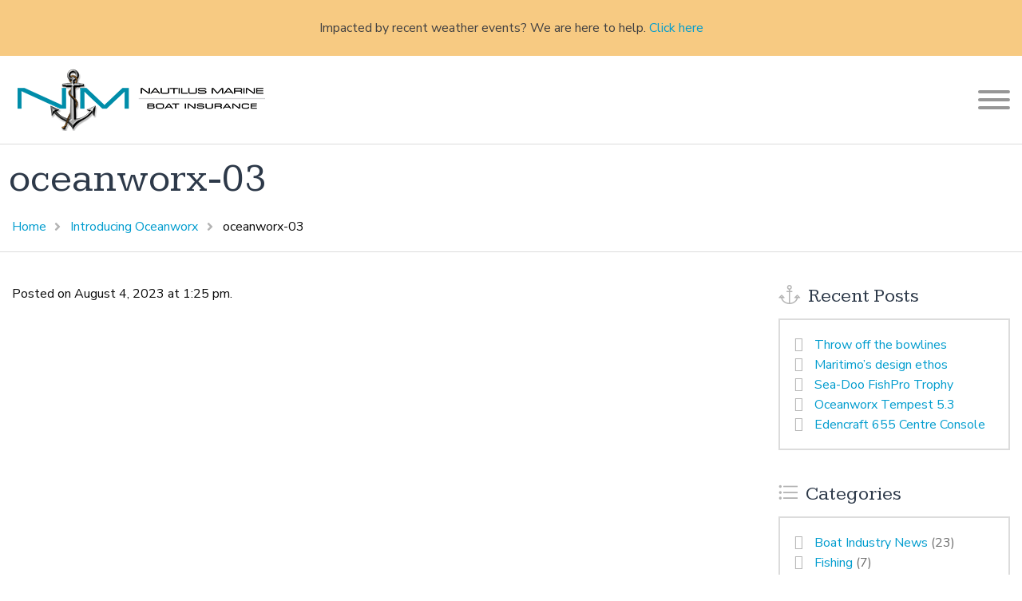

--- FILE ---
content_type: text/html; charset=UTF-8
request_url: https://www.nautilusinsurance.com.au/news/introducing-oceanworx/attachment/oceanworx-03/
body_size: 10806
content:
	<!doctype html>
<html class="no-js" lang="en-AU" >
	<head>
		<meta charset="UTF-8"/>
		<meta name="viewport" content="width=device-width, initial-scale=1.0"/>

		<!-- Site Icons -->
		<link rel="apple-touch-icon" sizes="180x180" href="/wp-content/themes/nautilus/dist/assets/images/icons/apple-touch-icon.png">
		<link rel="icon" type="image/png" sizes="32x32" href="/wp-content/themes/nautilus/dist/assets/images/icons/favicon-32x32.png">
		<link rel="icon" type="image/png" sizes="16x16" href="/wp-content/themes/nautilus/dist/assets/images/icons/favicon-16x16.png">
		<link rel="manifest" href="/wp-content/themes/nautilus/dist/assets/images/icons/manifest.json">
		<link rel="mask-icon" href="/wp-content/themes/nautilus/dist/assets/images/icons/safari-pinned-tab.svg" color="#5bbad5">
		<link rel="shortcut icon" href="/wp-content/themes/nautilus/dist/assets/images/icons/favicon.ico">
		<meta name="msapplication-config" content="/wp-content/themes/nautilus/dist/assets/images/icons/browserconfig.xml">
		<meta name="theme-color" content="#ffffff">
		<link href="https://fonts.googleapis.com/css2?family=Kameron:wght@400;700&family=Nunito+Sans:ital,wght@0,200;0,300;0,400;0,600;0,700;0,800;0,900;1,200;1,300;1,400;1,600;1,700;1,800;1,900&display=swap" rel="stylesheet">


		<meta name='robots' content='index, follow, max-image-preview:large, max-snippet:-1, max-video-preview:-1' />

	<!-- This site is optimized with the Yoast SEO plugin v23.9 - https://yoast.com/wordpress/plugins/seo/ -->
	<title>oceanworx-03 - Nautilus Marine Insurance</title>
	<link rel="canonical" href="https://www.nautilusinsurance.com.au/news/introducing-oceanworx/attachment/oceanworx-03/" />
	<meta property="og:locale" content="en_US" />
	<meta property="og:type" content="article" />
	<meta property="og:title" content="oceanworx-03 - Nautilus Marine Insurance" />
	<meta property="og:url" content="https://www.nautilusinsurance.com.au/news/introducing-oceanworx/attachment/oceanworx-03/" />
	<meta property="og:site_name" content="Nautilus Marine Insurance" />
	<meta property="og:image" content="https://www.nautilusinsurance.com.au/news/introducing-oceanworx/attachment/oceanworx-03" />
	<meta property="og:image:width" content="1024" />
	<meta property="og:image:height" content="683" />
	<meta property="og:image:type" content="image/jpeg" />
	<meta name="twitter:card" content="summary_large_image" />
	<script type="application/ld+json" class="yoast-schema-graph">{"@context":"https://schema.org","@graph":[{"@type":"WebPage","@id":"https://www.nautilusinsurance.com.au/wp-content/files/oceanworx-03-scaled.jpg","url":"https://www.nautilusinsurance.com.au/wp-content/files/oceanworx-03-scaled.jpg","name":"oceanworx-03 - Nautilus Marine Insurance","isPartOf":{"@id":"https://www.nautilusinsurance.com.au/#website"},"primaryImageOfPage":{"@id":"https://www.nautilusinsurance.com.au/wp-content/files/oceanworx-03-scaled.jpg#primaryimage"},"image":{"@id":"https://www.nautilusinsurance.com.au/wp-content/files/oceanworx-03-scaled.jpg#primaryimage"},"thumbnailUrl":"https://www.nautilusinsurance.com.au/wp-content/files/oceanworx-03-scaled.jpg","datePublished":"2023-08-04T03:25:50+00:00","dateModified":"2023-08-04T03:25:50+00:00","breadcrumb":{"@id":"https://www.nautilusinsurance.com.au/wp-content/files/oceanworx-03-scaled.jpg#breadcrumb"},"inLanguage":"en-AU","potentialAction":[{"@type":"ReadAction","target":["https://www.nautilusinsurance.com.au/wp-content/files/oceanworx-03-scaled.jpg"]}]},{"@type":"ImageObject","inLanguage":"en-AU","@id":"https://www.nautilusinsurance.com.au/wp-content/files/oceanworx-03-scaled.jpg#primaryimage","url":"https://www.nautilusinsurance.com.au/wp-content/files/oceanworx-03-scaled.jpg","contentUrl":"https://www.nautilusinsurance.com.au/wp-content/files/oceanworx-03-scaled.jpg","width":2560,"height":1707},{"@type":"BreadcrumbList","@id":"https://www.nautilusinsurance.com.au/wp-content/files/oceanworx-03-scaled.jpg#breadcrumb","itemListElement":[{"@type":"ListItem","position":1,"name":"Home","item":"https://www.nautilusinsurance.com.au/"},{"@type":"ListItem","position":2,"name":"Introducing Oceanworx","item":"https://www.nautilusinsurance.com.au/news/introducing-oceanworx/"},{"@type":"ListItem","position":3,"name":"oceanworx-03"}]},{"@type":"WebSite","@id":"https://www.nautilusinsurance.com.au/#website","url":"https://www.nautilusinsurance.com.au/","name":"Nautilus Marine Insurance","description":"","potentialAction":[{"@type":"SearchAction","target":{"@type":"EntryPoint","urlTemplate":"https://www.nautilusinsurance.com.au/?s={search_term_string}"},"query-input":{"@type":"PropertyValueSpecification","valueRequired":true,"valueName":"search_term_string"}}],"inLanguage":"en-AU"}]}</script>
	<!-- / Yoast SEO plugin. -->


<link rel='dns-prefetch' href='//www.nautilusinsurance.com.au' />
<link rel='dns-prefetch' href='//js.hs-scripts.com' />
<link rel='dns-prefetch' href='//ajax.googleapis.com' />
<link rel='dns-prefetch' href='//fonts.googleapis.com' />
<link rel='stylesheet' id='google-fonts-source-sans-pro-css' href='https://fonts.googleapis.com/css?family=Source+Sans+Pro%3A300%2C300i%2C400%2C400i%2C600%2C600i%2C700%2C700i&#038;ver=6.6.2' type='text/css' media='all' />
<link rel='stylesheet' id='wp-block-library-css' href='https://www.nautilusinsurance.com.au/wp-includes/css/dist/block-library/style.min.css?ver=6.6.2' type='text/css' media='all' />
<style id='classic-theme-styles-inline-css' type='text/css'>
/*! This file is auto-generated */
.wp-block-button__link{color:#fff;background-color:#32373c;border-radius:9999px;box-shadow:none;text-decoration:none;padding:calc(.667em + 2px) calc(1.333em + 2px);font-size:1.125em}.wp-block-file__button{background:#32373c;color:#fff;text-decoration:none}
</style>
<style id='global-styles-inline-css' type='text/css'>
:root{--wp--preset--aspect-ratio--square: 1;--wp--preset--aspect-ratio--4-3: 4/3;--wp--preset--aspect-ratio--3-4: 3/4;--wp--preset--aspect-ratio--3-2: 3/2;--wp--preset--aspect-ratio--2-3: 2/3;--wp--preset--aspect-ratio--16-9: 16/9;--wp--preset--aspect-ratio--9-16: 9/16;--wp--preset--color--black: #000000;--wp--preset--color--cyan-bluish-gray: #abb8c3;--wp--preset--color--white: #ffffff;--wp--preset--color--pale-pink: #f78da7;--wp--preset--color--vivid-red: #cf2e2e;--wp--preset--color--luminous-vivid-orange: #ff6900;--wp--preset--color--luminous-vivid-amber: #fcb900;--wp--preset--color--light-green-cyan: #7bdcb5;--wp--preset--color--vivid-green-cyan: #00d084;--wp--preset--color--pale-cyan-blue: #8ed1fc;--wp--preset--color--vivid-cyan-blue: #0693e3;--wp--preset--color--vivid-purple: #9b51e0;--wp--preset--gradient--vivid-cyan-blue-to-vivid-purple: linear-gradient(135deg,rgba(6,147,227,1) 0%,rgb(155,81,224) 100%);--wp--preset--gradient--light-green-cyan-to-vivid-green-cyan: linear-gradient(135deg,rgb(122,220,180) 0%,rgb(0,208,130) 100%);--wp--preset--gradient--luminous-vivid-amber-to-luminous-vivid-orange: linear-gradient(135deg,rgba(252,185,0,1) 0%,rgba(255,105,0,1) 100%);--wp--preset--gradient--luminous-vivid-orange-to-vivid-red: linear-gradient(135deg,rgba(255,105,0,1) 0%,rgb(207,46,46) 100%);--wp--preset--gradient--very-light-gray-to-cyan-bluish-gray: linear-gradient(135deg,rgb(238,238,238) 0%,rgb(169,184,195) 100%);--wp--preset--gradient--cool-to-warm-spectrum: linear-gradient(135deg,rgb(74,234,220) 0%,rgb(151,120,209) 20%,rgb(207,42,186) 40%,rgb(238,44,130) 60%,rgb(251,105,98) 80%,rgb(254,248,76) 100%);--wp--preset--gradient--blush-light-purple: linear-gradient(135deg,rgb(255,206,236) 0%,rgb(152,150,240) 100%);--wp--preset--gradient--blush-bordeaux: linear-gradient(135deg,rgb(254,205,165) 0%,rgb(254,45,45) 50%,rgb(107,0,62) 100%);--wp--preset--gradient--luminous-dusk: linear-gradient(135deg,rgb(255,203,112) 0%,rgb(199,81,192) 50%,rgb(65,88,208) 100%);--wp--preset--gradient--pale-ocean: linear-gradient(135deg,rgb(255,245,203) 0%,rgb(182,227,212) 50%,rgb(51,167,181) 100%);--wp--preset--gradient--electric-grass: linear-gradient(135deg,rgb(202,248,128) 0%,rgb(113,206,126) 100%);--wp--preset--gradient--midnight: linear-gradient(135deg,rgb(2,3,129) 0%,rgb(40,116,252) 100%);--wp--preset--font-size--small: 13px;--wp--preset--font-size--medium: 20px;--wp--preset--font-size--large: 36px;--wp--preset--font-size--x-large: 42px;--wp--preset--spacing--20: 0.44rem;--wp--preset--spacing--30: 0.67rem;--wp--preset--spacing--40: 1rem;--wp--preset--spacing--50: 1.5rem;--wp--preset--spacing--60: 2.25rem;--wp--preset--spacing--70: 3.38rem;--wp--preset--spacing--80: 5.06rem;--wp--preset--shadow--natural: 6px 6px 9px rgba(0, 0, 0, 0.2);--wp--preset--shadow--deep: 12px 12px 50px rgba(0, 0, 0, 0.4);--wp--preset--shadow--sharp: 6px 6px 0px rgba(0, 0, 0, 0.2);--wp--preset--shadow--outlined: 6px 6px 0px -3px rgba(255, 255, 255, 1), 6px 6px rgba(0, 0, 0, 1);--wp--preset--shadow--crisp: 6px 6px 0px rgba(0, 0, 0, 1);}:where(.is-layout-flex){gap: 0.5em;}:where(.is-layout-grid){gap: 0.5em;}body .is-layout-flex{display: flex;}.is-layout-flex{flex-wrap: wrap;align-items: center;}.is-layout-flex > :is(*, div){margin: 0;}body .is-layout-grid{display: grid;}.is-layout-grid > :is(*, div){margin: 0;}:where(.wp-block-columns.is-layout-flex){gap: 2em;}:where(.wp-block-columns.is-layout-grid){gap: 2em;}:where(.wp-block-post-template.is-layout-flex){gap: 1.25em;}:where(.wp-block-post-template.is-layout-grid){gap: 1.25em;}.has-black-color{color: var(--wp--preset--color--black) !important;}.has-cyan-bluish-gray-color{color: var(--wp--preset--color--cyan-bluish-gray) !important;}.has-white-color{color: var(--wp--preset--color--white) !important;}.has-pale-pink-color{color: var(--wp--preset--color--pale-pink) !important;}.has-vivid-red-color{color: var(--wp--preset--color--vivid-red) !important;}.has-luminous-vivid-orange-color{color: var(--wp--preset--color--luminous-vivid-orange) !important;}.has-luminous-vivid-amber-color{color: var(--wp--preset--color--luminous-vivid-amber) !important;}.has-light-green-cyan-color{color: var(--wp--preset--color--light-green-cyan) !important;}.has-vivid-green-cyan-color{color: var(--wp--preset--color--vivid-green-cyan) !important;}.has-pale-cyan-blue-color{color: var(--wp--preset--color--pale-cyan-blue) !important;}.has-vivid-cyan-blue-color{color: var(--wp--preset--color--vivid-cyan-blue) !important;}.has-vivid-purple-color{color: var(--wp--preset--color--vivid-purple) !important;}.has-black-background-color{background-color: var(--wp--preset--color--black) !important;}.has-cyan-bluish-gray-background-color{background-color: var(--wp--preset--color--cyan-bluish-gray) !important;}.has-white-background-color{background-color: var(--wp--preset--color--white) !important;}.has-pale-pink-background-color{background-color: var(--wp--preset--color--pale-pink) !important;}.has-vivid-red-background-color{background-color: var(--wp--preset--color--vivid-red) !important;}.has-luminous-vivid-orange-background-color{background-color: var(--wp--preset--color--luminous-vivid-orange) !important;}.has-luminous-vivid-amber-background-color{background-color: var(--wp--preset--color--luminous-vivid-amber) !important;}.has-light-green-cyan-background-color{background-color: var(--wp--preset--color--light-green-cyan) !important;}.has-vivid-green-cyan-background-color{background-color: var(--wp--preset--color--vivid-green-cyan) !important;}.has-pale-cyan-blue-background-color{background-color: var(--wp--preset--color--pale-cyan-blue) !important;}.has-vivid-cyan-blue-background-color{background-color: var(--wp--preset--color--vivid-cyan-blue) !important;}.has-vivid-purple-background-color{background-color: var(--wp--preset--color--vivid-purple) !important;}.has-black-border-color{border-color: var(--wp--preset--color--black) !important;}.has-cyan-bluish-gray-border-color{border-color: var(--wp--preset--color--cyan-bluish-gray) !important;}.has-white-border-color{border-color: var(--wp--preset--color--white) !important;}.has-pale-pink-border-color{border-color: var(--wp--preset--color--pale-pink) !important;}.has-vivid-red-border-color{border-color: var(--wp--preset--color--vivid-red) !important;}.has-luminous-vivid-orange-border-color{border-color: var(--wp--preset--color--luminous-vivid-orange) !important;}.has-luminous-vivid-amber-border-color{border-color: var(--wp--preset--color--luminous-vivid-amber) !important;}.has-light-green-cyan-border-color{border-color: var(--wp--preset--color--light-green-cyan) !important;}.has-vivid-green-cyan-border-color{border-color: var(--wp--preset--color--vivid-green-cyan) !important;}.has-pale-cyan-blue-border-color{border-color: var(--wp--preset--color--pale-cyan-blue) !important;}.has-vivid-cyan-blue-border-color{border-color: var(--wp--preset--color--vivid-cyan-blue) !important;}.has-vivid-purple-border-color{border-color: var(--wp--preset--color--vivid-purple) !important;}.has-vivid-cyan-blue-to-vivid-purple-gradient-background{background: var(--wp--preset--gradient--vivid-cyan-blue-to-vivid-purple) !important;}.has-light-green-cyan-to-vivid-green-cyan-gradient-background{background: var(--wp--preset--gradient--light-green-cyan-to-vivid-green-cyan) !important;}.has-luminous-vivid-amber-to-luminous-vivid-orange-gradient-background{background: var(--wp--preset--gradient--luminous-vivid-amber-to-luminous-vivid-orange) !important;}.has-luminous-vivid-orange-to-vivid-red-gradient-background{background: var(--wp--preset--gradient--luminous-vivid-orange-to-vivid-red) !important;}.has-very-light-gray-to-cyan-bluish-gray-gradient-background{background: var(--wp--preset--gradient--very-light-gray-to-cyan-bluish-gray) !important;}.has-cool-to-warm-spectrum-gradient-background{background: var(--wp--preset--gradient--cool-to-warm-spectrum) !important;}.has-blush-light-purple-gradient-background{background: var(--wp--preset--gradient--blush-light-purple) !important;}.has-blush-bordeaux-gradient-background{background: var(--wp--preset--gradient--blush-bordeaux) !important;}.has-luminous-dusk-gradient-background{background: var(--wp--preset--gradient--luminous-dusk) !important;}.has-pale-ocean-gradient-background{background: var(--wp--preset--gradient--pale-ocean) !important;}.has-electric-grass-gradient-background{background: var(--wp--preset--gradient--electric-grass) !important;}.has-midnight-gradient-background{background: var(--wp--preset--gradient--midnight) !important;}.has-small-font-size{font-size: var(--wp--preset--font-size--small) !important;}.has-medium-font-size{font-size: var(--wp--preset--font-size--medium) !important;}.has-large-font-size{font-size: var(--wp--preset--font-size--large) !important;}.has-x-large-font-size{font-size: var(--wp--preset--font-size--x-large) !important;}
:where(.wp-block-post-template.is-layout-flex){gap: 1.25em;}:where(.wp-block-post-template.is-layout-grid){gap: 1.25em;}
:where(.wp-block-columns.is-layout-flex){gap: 2em;}:where(.wp-block-columns.is-layout-grid){gap: 2em;}
:root :where(.wp-block-pullquote){font-size: 1.5em;line-height: 1.6;}
</style>
<link rel='stylesheet' id='flipbook-style-css' href='https://www.nautilusinsurance.com.au/wp-content/plugins//codex-flipbook/flipbook.css?ver=1.0' type='text/css' media='all' />
<link rel='stylesheet' id='wpfront-notification-bar-css' href='https://www.nautilusinsurance.com.au/wp-content/plugins/wpfront-notification-bar/css/wpfront-notification-bar.min.css?ver=3.4.2.04051' type='text/css' media='all' />
<link rel='stylesheet' id='main-stylesheet-css' href='https://www.nautilusinsurance.com.au/wp-content/themes/nautilus/dist/assets/css/app.css?ver=2.10.4' type='text/css' media='all' />
<link rel='stylesheet' id='overrides-style-css' href='https://www.nautilusinsurance.com.au/wp-content/themes/nautilus/src/assets/css/style.css?ver=1.1' type='text/css' media='all' />
<link rel='stylesheet' id='nm-style-css' href='https://www.nautilusinsurance.com.au/wp-content/themes/nautilus/style.css?ver=1.2' type='text/css' media='all' />
<link rel='stylesheet' id='override-style-css' href='https://www.nautilusinsurance.com.au/wp-content/themes/nautilus/assets/style.css?ver=1.3' type='text/css' media='all' />
<script type="text/javascript" src="https://ajax.googleapis.com/ajax/libs/jquery/3.2.1/jquery.min.js?ver=3.2.1" id="jquery-js"></script>
<script type="text/javascript" src="https://www.nautilusinsurance.com.au/wp-content/plugins//codex-flipbook/turnjs4/turn.min.js?ver=1.0" id="turnjs4-turn-js"></script>
<script type="text/javascript" src="https://www.nautilusinsurance.com.au/wp-content/plugins//codex-flipbook/turnjs4/zoom.min.js?ver=1.0" id="turnjs4-zoom-js"></script>
<script type="text/javascript" src="https://www.nautilusinsurance.com.au/wp-content/plugins/wpfront-notification-bar/js/wpfront-notification-bar.min.js?ver=3.4.2.04051" id="wpfront-notification-bar-js"></script>
<link rel="https://api.w.org/" href="https://www.nautilusinsurance.com.au/wp-json/" /><link rel="alternate" title="JSON" type="application/json" href="https://www.nautilusinsurance.com.au/wp-json/wp/v2/media/4240" /><link rel="alternate" title="oEmbed (JSON)" type="application/json+oembed" href="https://www.nautilusinsurance.com.au/wp-json/oembed/1.0/embed?url=https%3A%2F%2Fwww.nautilusinsurance.com.au%2Fnews%2Fintroducing-oceanworx%2Fattachment%2Foceanworx-03%2F" />
<link rel="alternate" title="oEmbed (XML)" type="text/xml+oembed" href="https://www.nautilusinsurance.com.au/wp-json/oembed/1.0/embed?url=https%3A%2F%2Fwww.nautilusinsurance.com.au%2Fnews%2Fintroducing-oceanworx%2Fattachment%2Foceanworx-03%2F&#038;format=xml" />
			<!-- DO NOT COPY THIS SNIPPET! Start of Page Analytics Tracking for HubSpot WordPress plugin v11.1.66-->
			<script class="hsq-set-content-id" data-content-id="blog-post">
				var _hsq = _hsq || [];
				_hsq.push(["setContentType", "blog-post"]);
			</script>
			<!-- DO NOT COPY THIS SNIPPET! End of Page Analytics Tracking for HubSpot WordPress plugin -->
				
	<!-- Global site tag (gtag.js) - Google Analytics -->
	<script async src="https://www.googletagmanager.com/gtag/js?id=UA-40618889-1"></script>
	<script>
	 window.dataLayer = window.dataLayer || [];
	 function gtag(){dataLayer.push(arguments);}
	 gtag('js', new Date());

	 gtag('config', 'UA-40618889-1');
	</script>

  <!-- Google Tag Manager -->
  <script>(function(w,d,s,l,i){w[l]=w[l]||[];w[l].push({'gtm.start':
  new Date().getTime(),event:'gtm.js'});var f=d.getElementsByTagName(s)[0],
  j=d.createElement(s),dl=l!='dataLayer'?'&l='+l:'';j.async=true;j.src=
  'https://www.googletagmanager.com/gtm.js?id='+i+dl;f.parentNode.insertBefore(j,f);
  })(window,document,'script','dataLayer','GTM-WH55LL3J');</script>
  <!-- End Google Tag Manager -->


  <!-- Meta Pixel Code -->
  <script>
    !function(f,b,e,v,n,t,s)
    {if(f.fbq)return;n=f.fbq=function(){n.callMethod?
    n.callMethod.apply(n,arguments):n.queue.push(arguments)};
    if(!f._fbq)f._fbq=n;n.push=n;n.loaded=!0;n.version='2.0';
    n.queue=[];t=b.createElement(e);t.async=!0;
    t.src=v;s=b.getElementsByTagName(e)[0];
    s.parentNode.insertBefore(t,s)}(window, document,'script',
    'https://connect.facebook.net/en_US/fbevents.js');
    fbq('init', '1008960749435346');
    fbq('track', 'PageView');
  </script>
  <noscript><img height="1" width="1" style="display:none"
  src="https://www.facebook.com/tr?id=1008960749435346&ev=PageView&noscript=1"
  /></noscript>
  <!-- End Meta Pixel Code -->


	</head>
<body class="attachment attachment-template-default single single-attachment postid-4240 attachmentid-4240 attachment-jpeg offcanvas">

<!-- Google Tag Manager (noscript) -->
<noscript><iframe src="https://www.googletagmanager.com/ns.html?id=GTM-T46K42B"
height="0" width="0" style="display:none;visibility:hidden"></iframe></noscript>
<!-- End Google Tag Manager (noscript) -->

<!-- Google Tag Manager (noscript) -->
<noscript><iframe src="https://www.googletagmanager.com/ns.html?id=GTM-WH55LL3J"
height="0" width="0" style="display:none;visibility:hidden"></iframe></noscript>
<!-- End Google Tag Manager (noscript) -->



	
<nav class="mobile-off-canvas-menu off-canvas position-right" id="off-canvas-menu" data-off-canvas data-auto-focus="false" role="navigation">
  <ul id="menu-mobile-menu" class="vertical menu" data-accordion-menu data-submenu-toggle="true"><li id="menu-item-1379" class="nav-button orange menu-item menu-item-type-post_type menu-item-object-page menu-item-1379"><a href="https://www.nautilusinsurance.com.au/nautilus-marine-boat-quotes/" data-ps2id-api="true">Get a Quote</a></li>
<li id="menu-item-1377" class="phone menu-item menu-item-type-custom menu-item-object-custom menu-item-1377"><a href="tel:1300780533" data-ps2id-api="true"><i class="fal fa-phone"></i> 1300 780 533</a></li>
<li id="menu-item-919" class="menu-item menu-item-type-post_type menu-item-object-page menu-item-home menu-item-919"><a href="https://www.nautilusinsurance.com.au/" data-ps2id-api="true">Home</a></li>
<li id="menu-item-923" class="menu-item menu-item-type-post_type menu-item-object-page menu-item-923"><a href="https://www.nautilusinsurance.com.au/contact-us/" data-ps2id-api="true">Contact Us</a></li>
<li id="menu-item-926" class="menu-item menu-item-type-post_type menu-item-object-page menu-item-has-children menu-item-926"><a href="https://www.nautilusinsurance.com.au/insurance/boat-insurance/" data-ps2id-api="true">Insurance</a>
<ul class="vertical nested menu">
	<li id="menu-item-1088" class="menu-item menu-item-type-post_type menu-item-object-page menu-item-1088"><a href="https://www.nautilusinsurance.com.au/insurance/boat-insurance/runabout-insurance/" data-ps2id-api="true">Runabout Insurance</a></li>
	<li id="menu-item-1089" class="menu-item menu-item-type-post_type menu-item-object-page menu-item-1089"><a href="https://www.nautilusinsurance.com.au/insurance/boat-insurance/yachts-and-cruisers/" data-ps2id-api="true">Cruiser Insurance</a></li>
	<li id="menu-item-6883" class="menu-item menu-item-type-post_type menu-item-object-page menu-item-6883"><a href="https://www.nautilusinsurance.com.au/insurance/boat-insurance/yachts-and-catamaran/" data-ps2id-api="true">Yacht &amp; Catamaran Insurance</a></li>
	<li id="menu-item-927" class="menu-item menu-item-type-post_type menu-item-object-page menu-item-927"><a href="https://www.nautilusinsurance.com.au/insurance/personal-watercraft-insurance/" data-ps2id-api="true">Personal Watercraft Insurance</a></li>
	<li id="menu-item-1091" class="menu-item menu-item-type-post_type menu-item-object-page menu-item-1091"><a href="https://www.nautilusinsurance.com.au/insurance/boat-insurance/off-the-beach-yachts/" data-ps2id-api="true">Off The Beach Yachts</a></li>
	<li id="menu-item-1090" class="menu-item menu-item-type-post_type menu-item-object-page menu-item-1090"><a href="https://www.nautilusinsurance.com.au/insurance/boat-insurance/house-boat-insurance/" data-ps2id-api="true">House Boat Insurance</a></li>
	<li id="menu-item-1092" class="menu-item menu-item-type-post_type menu-item-object-page menu-item-1092"><a href="https://www.nautilusinsurance.com.au/insurance/boat-insurance/trailer-sailers/" data-ps2id-api="true">Trailer Sailers</a></li>
	<li id="menu-item-928" class="menu-item menu-item-type-post_type menu-item-object-page menu-item-928"><a href="https://www.nautilusinsurance.com.au/insurance/commercial-marine/" data-ps2id-api="true">Commercial Marine</a></li>
</ul>
</li>
<li id="menu-item-1800" class="menu-item menu-item-type-custom menu-item-object-custom menu-item-1800"><a target="_blank" rel="noopener" href="https://www.nautilusinsurance.com.au/renew/" data-ps2id-api="true">Renewals</a></li>
<li id="menu-item-1387" class="menu-item menu-item-type-post_type menu-item-object-page menu-item-1387"><a href="https://www.nautilusinsurance.com.au/about-us/" data-ps2id-api="true">About Us</a></li>
<li id="menu-item-930" class="menu-item menu-item-type-post_type menu-item-object-page menu-item-930"><a href="https://www.nautilusinsurance.com.au/claims/" data-ps2id-api="true">Claims</a></li>
<li id="menu-item-3668" class="menu-item menu-item-type-post_type menu-item-object-page menu-item-3668"><a href="https://www.nautilusinsurance.com.au/documents/" data-ps2id-api="true">Important Documents</a></li>
<li id="menu-item-1389" class="menu-item menu-item-type-post_type menu-item-object-page menu-item-1389"><a href="https://www.nautilusinsurance.com.au/the-magazine/" data-ps2id-api="true">The Magazine</a></li>
<li id="menu-item-922" class="menu-item menu-item-type-post_type menu-item-object-page current_page_parent menu-item-922"><a href="https://www.nautilusinsurance.com.au/news/" data-ps2id-api="true">News</a></li>
<li id="menu-item-932" class="menu-item menu-item-type-post_type menu-item-object-page menu-item-932"><a href="https://www.nautilusinsurance.com.au/dealers/" data-ps2id-api="true">Dealers</a></li>
<li id="menu-item-933" class="menu-item menu-item-type-post_type menu-item-object-page menu-item-933"><a href="https://www.nautilusinsurance.com.au/brokers/" data-ps2id-api="true">Brokers</a></li>
<li id="menu-item-5483" class="menu-item menu-item-type-post_type menu-item-object-page menu-item-5483"><a href="https://www.nautilusinsurance.com.au/faq/" data-ps2id-api="true">FAQs</a></li>
<li id="menu-item-2431" class="menu-item menu-item-type-post_type menu-item-object-page menu-item-2431"><a href="https://www.nautilusinsurance.com.au/partner-with-us/" data-ps2id-api="true">Partner with us</a></li>
</ul></nav>

<div class="off-canvas-content" data-off-canvas-content>


	<!--<div class="breakpoint-identifier">-->
	<!--	<p></p>-->
	<!--</div>-->

	<header class="site-header" role="banner">

				<div class="site-title-bar title-bar" >
			<div class="container">
				<div class="grid-x grid-padding-x">
					<div class="small-12 cell">
						<div class="title-bar-left">
							<a href="https://www.nautilusinsurance.com.au/" rel="home">
								<img src="https://www.nautilusinsurance.com.au/wp-content/themes/nautilus/src/assets/images/logo-nautilus-marine-insurance.png" width="330" height="78" title="Nautilus Marine Insurance" alt="Nautilus Marine Insurance" />
							</a>
						</div>
						<div class="title-bar-right">
							<button class="hamburger hamburger--spin" type="button" data-toggle="off-canvas-menu">
								<span class="hamburger-box">
									<span class="hamburger-inner"></span>
								</span>
							</button>
						</div>
					</div>
				</div>
			</div>
		</div>

				<div class="container container-wide container-navigation">
			<div class="container">
				<div class="grid-x grid-padding-x">
					<div class="small-12 cell">
						<nav class="site-navigation top-bar" role="navigation">
							<div class="top-bar-left">
							<span class="title-bar-title">
								<a href="https://www.nautilusinsurance.com.au/" rel="home">
									<img src="https://www.nautilusinsurance.com.au/wp-content/themes/nautilus/src/assets/images/logo-nautilus-marine-insurance.png" width="330" height="78" title="Nautilus Marine Insurance" alt="Nautilus Marine Insurance"/>
								</a>
							</span>
							</div>
							<div class="top-bar-right">
								<ul id="menu-desktop-menu-1" class="menu desktop-menu-1" data-dropdown-menu><li id="menu-item-2430" class="menu-item menu-item-type-post_type menu-item-object-page menu-item-2430"><a href="https://www.nautilusinsurance.com.au/partner-with-us/" data-ps2id-api="true">Partner with us</a></li>
<li id="menu-item-5484" class="menu-item menu-item-type-post_type menu-item-object-page menu-item-5484"><a href="https://www.nautilusinsurance.com.au/faq/" data-ps2id-api="true">FAQs</a></li>
<li id="menu-item-296" class="menu-item menu-item-type-post_type menu-item-object-page menu-item-296"><a href="https://www.nautilusinsurance.com.au/contact-us/" data-ps2id-api="true">Contact Us</a></li>
<li id="menu-item-73" class="phone menu-item menu-item-type-custom menu-item-object-custom menu-item-73"><a href="tel:1300780533" data-ps2id-api="true"><div style="text-align: right;"><i class="fal fa-phone" style="font-size:16px; margin-right:6px"></i><span style="font-size:16px; letter-spacing:-0.1px; font-weight: 500">1300 780 533</span><br><div style="line-height:0.5em"><small>Mon-Fri 8:30am–6.30pm AEDT</small></div></div></a></li>
<li id="menu-item-1380" class="nav-button menu-item menu-item-type-post_type menu-item-object-page menu-item-1380"><a href="https://www.nautilusinsurance.com.au/dealers/" data-ps2id-api="true">Dealers</a></li>
<li id="menu-item-1381" class="nav-button menu-item menu-item-type-post_type menu-item-object-page menu-item-1381"><a href="https://www.nautilusinsurance.com.au/brokers/" data-ps2id-api="true">Brokers</a></li>
<li id="menu-item-1378" class="nav-button orange menu-item menu-item-type-post_type menu-item-object-page menu-item-1378"><a href="https://www.nautilusinsurance.com.au/nautilus-marine-boat-quotes/" data-ps2id-api="true">Get a Quote</a></li>
</ul>																<ul id="menu-desktop-menu-2" class="dropdown menu desktop-menu-2" data-dropdown-menu><li id="menu-item-599" class="menu-item menu-item-type-post_type menu-item-object-page menu-item-has-children menu-item-599"><a href="https://www.nautilusinsurance.com.au/insurance/boat-insurance/" data-ps2id-api="true">Insurance</a>
<ul class="dropdown menu vertical" data-toggle>
	<li id="menu-item-1031" class="menu-item menu-item-type-post_type menu-item-object-page menu-item-1031"><a href="https://www.nautilusinsurance.com.au/insurance/boat-insurance/runabout-insurance/" data-ps2id-api="true">Runabout Insurance</a></li>
	<li id="menu-item-1032" class="menu-item menu-item-type-post_type menu-item-object-page menu-item-1032"><a href="https://www.nautilusinsurance.com.au/insurance/boat-insurance/yachts-and-cruisers/" data-ps2id-api="true">Cruiser Insurance</a></li>
	<li id="menu-item-6884" class="menu-item menu-item-type-post_type menu-item-object-page menu-item-6884"><a href="https://www.nautilusinsurance.com.au/insurance/boat-insurance/yachts-and-catamaran/" data-ps2id-api="true">Yacht &amp; Catamaran Insurance</a></li>
	<li id="menu-item-351" class="menu-item menu-item-type-post_type menu-item-object-page menu-item-351"><a href="https://www.nautilusinsurance.com.au/insurance/personal-watercraft-insurance/" data-ps2id-api="true">Personal Watercraft Insurance</a></li>
	<li id="menu-item-1034" class="menu-item menu-item-type-post_type menu-item-object-page menu-item-1034"><a href="https://www.nautilusinsurance.com.au/insurance/boat-insurance/off-the-beach-yachts/" data-ps2id-api="true">Off The Beach Yachts</a></li>
	<li id="menu-item-1033" class="menu-item menu-item-type-post_type menu-item-object-page menu-item-1033"><a href="https://www.nautilusinsurance.com.au/insurance/boat-insurance/house-boat-insurance/" data-ps2id-api="true">House Boat Insurance</a></li>
	<li id="menu-item-1035" class="menu-item menu-item-type-post_type menu-item-object-page menu-item-1035"><a href="https://www.nautilusinsurance.com.au/insurance/boat-insurance/trailer-sailers/" data-ps2id-api="true">Trailer Sailers</a></li>
	<li id="menu-item-607" class="menu-item menu-item-type-post_type menu-item-object-page menu-item-607"><a href="https://www.nautilusinsurance.com.au/insurance/commercial-marine/" data-ps2id-api="true">Commercial Marine</a></li>
</ul>
</li>
<li id="menu-item-1799" class="menu-item menu-item-type-custom menu-item-object-custom menu-item-1799"><a href="https://www.nautilusinsurance.com.au/renew/" data-ps2id-api="true">Renewals</a></li>
<li id="menu-item-593" class="menu-item menu-item-type-post_type menu-item-object-page menu-item-593"><a href="https://www.nautilusinsurance.com.au/claims/" data-ps2id-api="true">Claims</a></li>
<li id="menu-item-3653" class="menu-item menu-item-type-post_type menu-item-object-page menu-item-3653"><a href="https://www.nautilusinsurance.com.au/documents/" data-ps2id-api="true">Important Documents</a></li>
<li id="menu-item-1063" class="menu-item menu-item-type-post_type menu-item-object-page menu-item-1063"><a href="https://www.nautilusinsurance.com.au/about-us/" data-ps2id-api="true">About Us</a></li>
<li id="menu-item-981" class="menu-item menu-item-type-custom menu-item-object-custom menu-item-981"><a href="/lifestyle/magazine/" data-ps2id-api="true">The Magazine</a></li>
<li id="menu-item-1299" class="menu-item menu-item-type-post_type menu-item-object-page current_page_parent menu-item-1299"><a href="https://www.nautilusinsurance.com.au/news/" data-ps2id-api="true">News</a></li>
</ul>															</div>
						</nav>
					</div>
					</nav>
				</div>
			</div>
		</div>


	</header>

	<section>


<div class="container container-heading">
	<div class="grid-x grid-padding-x">
		<div class="small-12 cell">
			<h1>oceanworx-03</h1>
		</div>
	</div>
</div>


<div class="container container-wide container-breadcrumbs">
	<div class="container">
		<div class="grid-x grid-padding-x">
			<div class="small-12 cell">
				<nav aria-label="You are here:" role="navigation">
					<p id="breadcrumbs"><span><span><a href="https://www.nautilusinsurance.com.au/">Home</a></span>  <span><a href="https://www.nautilusinsurance.com.au/news/introducing-oceanworx/">Introducing Oceanworx</a></span>  <span class="breadcrumb_last" aria-current="page">oceanworx-03</span></span></p>				</nav>
			</div>
		</div>
	</div>
</div>



<div class="container container-content">
	<div class="grid-x grid-padding-x">

				<div class="small-12 large-9 cell main-content">
			<div class="grid-x">
				<div class="small-12 cell">

					<time class="updated" datetime="2023-08-04T13:25:50+10:00">Posted on August 4, 2023 at 1:25 pm.</time>
					
					
									</div>
			</div>
		</div>
		
		<div class="small-12 large-3 cell sidebar">
			<h3><i class="fal fa-anchor" aria-hidden="true"></i> Recent Posts</h3>
<div class="container">
	<ul>
		<li><a href="https://www.nautilusinsurance.com.au/news/throw-off-the-bowlines/">Throw off the bowlines</a> </li> <li><a href="https://www.nautilusinsurance.com.au/news/maritimo-design-ethos/">Maritimo’s design ethos</a> </li> <li><a href="https://www.nautilusinsurance.com.au/news/sea-doo-fishpro-trophy/">Sea-Doo FishPro Trophy</a> </li> <li><a href="https://www.nautilusinsurance.com.au/news/oceanworx-tempest-53/">Oceanworx Tempest 5.3</a> </li> <li><a href="https://www.nautilusinsurance.com.au/news/edencraft-655-centre-console/">Edencraft 655 Centre Console</a> </li> 	</ul>
</div>


<h3><i class="fal fa-list-ul" aria-hidden="true"></i> Categories</h3>
<div class="container">
	<ul>
			<li class="cat-item cat-item-10"><a href="https://www.nautilusinsurance.com.au/category/boat-industry-news/">Boat Industry News</a> <span>(23)</span>
</li>
	<li class="cat-item cat-item-9"><a href="https://www.nautilusinsurance.com.au/category/fishing/">Fishing</a> <span>(7)</span>
</li>
	<li class="cat-item cat-item-7"><a href="https://www.nautilusinsurance.com.au/category/nautilus-marine-insurance/">Nautilus Marine Insurance</a> <span>(6)</span>
</li>
	<li class="cat-item cat-item-8"><a href="https://www.nautilusinsurance.com.au/category/personal-watercraft/">Personal Watercraft</a> <span>(2)</span>
</li>
	<li class="cat-item cat-item-16"><a href="https://www.nautilusinsurance.com.au/category/pleasure-craft/">Pleasure Craft</a> <span>(2)</span>
</li>
	<li class="cat-item cat-item-6"><a href="https://www.nautilusinsurance.com.au/category/sailing/">Sailing</a> <span>(7)</span>
</li>
	<li class="cat-item cat-item-1"><a href="https://www.nautilusinsurance.com.au/category/uncategorised/">Uncategorised</a> <span>(243)</span>
</li>
	<li class="cat-item cat-item-11"><a href="https://www.nautilusinsurance.com.au/category/yacht/">Yacht</a> <span>(7)</span>
</li>
	</ul>
</div>


<h3><i class="fal fa-tags" aria-hidden="true"></i> Recurring Tags</h3>
<div class="container container-tags">
	<ul><li><a href='https://www.nautilusinsurance.com.au/tag/fishing/' class='fishing'>Fishing</a></li><li><a href='https://www.nautilusinsurance.com.au/tag/polars/' class='polars'>Polars</a></li><li><a href='https://www.nautilusinsurance.com.au/tag/sailing/' class='sailing'>Sailing</a></li><li><a href='https://www.nautilusinsurance.com.au/tag/yacht/' class='yacht'>Yacht</a></li></ul></div>		</div>

	</div>
</div>



</section>

<div class="container-wide footer-container">

	<footer class="footer">

		<div class="our-brands">
			<div class="container">
				<div class="grid-x grid-padding-x">
					<div class="small-12 xxlarge-10 xxlarge-offset-1 cell">
						<div class="our-brands-content">
							<img src="https://www.nautilusinsurance.com.au/wp-content/themes/nautilus/src/assets/images/our-brands/powered-footer-nminsurance.png" style="height: 125px;" />
							<a href="https://www.nautilusinsurance.com.au/"><img src="https://www.nautilusinsurance.com.au/wp-content/themes/nautilus/src/assets/images/our-brands/powered-footer-nautilus.png" style="height: 125px;" /></a>
							<!-- <a href="https://www.nminsurance.co.nz" target="_blank"><img src="https://www.nautilusinsurance.com.au/wp-content/themes/nautilus/dist/assets/images/our-brands/our-brands-nm-insurance-nz.png" width="86" height="120" /></a> -->
							<a href="https://www.nationalmotorcycleinsurance.com.au" target="_blank"><img src="https://www.nautilusinsurance.com.au/wp-content/themes/nautilus/src/assets/images/our-brands/powered-footer-motorcycle.png" style="height: 125px;" /></a>
							<a href="https://www.austcaravaninsurance.com.au" target="_blank"><img src="https://www.nautilusinsurance.com.au/wp-content/themes/nautilus/src/assets/images/our-brands/powered-footer-caravan.png" style="height: 125px;" /></a>
							<a href="https://www.proteusinsurance.com.au/" target="_blank"><img src="https://www.nautilusinsurance.com.au/wp-content/themes/nautilus/src/assets/images/our-brands/powered-footer-proteus.png" style="height: 125px;" /></a>
						</div>
					</div>
				</div>
			</div>
		</div>





		<div class="footer-menu footer-menu-small">
			<div class="container">
				<div class="grid-x grid-padding-x">

					<div class="small-12 cell">

						<div class="footer-menu-title-bar grid-x grid-padding-x">
							<div class="small-12 cell">
								<div class="title-bar-left">
									<img src="https://www.nautilusinsurance.com.au/wp-content/themes/nautilus/src/assets/images/logo-nautilus-marine-insurance.png" width="330" height="78" title="Nautilus Marine Insurance" alt="Nautilus Marine Insurance" />
								</div>
								<div class="title-bar-right"></div>
							</div>
						</div>

					</div>

					<div class="small-12 cell">
						<div class="footer-menu-content">
							<ul class="vertical menu small-accordion-menu" data-accordion-menu>
																			<li>
												<a href="#">Insurance</a>
																									<ul class="menu vertical nested">
																														<li>
																	<a href="/insurance/boat-insurance/runabout-insurance/" target="">
																		Runabout Insurance																	</a>
																</li>
																															<li>
																	<a href="/insurance/boat-insurance/yachts-and-cruisers/" target="">
																		Yachts and Cruisers																	</a>
																</li>
																															<li>
																	<a href="/insurance/personal-watercraft-insurance/" target="">
																		Personal Watercraft Insurance																	</a>
																</li>
																															<li>
																	<a href="/insurance/boat-insurance/off-the-beach-yachts/" target="">
																		Off the Beach Yachts																	</a>
																</li>
																															<li>
																	<a href="/insurance/boat-insurance/house-boats/" target="">
																		House Boats																	</a>
																</li>
																															<li>
																	<a href="/insurance/boat-insurance/trailer-sailers/" target="">
																		Trailer Sailers																	</a>
																</li>
																															<li>
																	<a href="/insurance/commercial-marine/" target="">
																		Commercial Marine																	</a>
																</li>
																												</ul>
																							</li>
																					<li>
												<a href="#">Services</a>
																									<ul class="menu vertical nested">
																														<li>
																	<a href="https://www.nautilusinsurance.com.au/renew/" target="">
																		Insurance Renewal																	</a>
																</li>
																															<li>
																	<a href="/boat-insurance-claim-form/" target="">
																		Make a Claim																	</a>
																</li>
																															<li>
																	<a href="/update-your-details/" target="">
																		Update your Details																	</a>
																</li>
																															<li>
																	<a href="/nautilus-marine-boat-quotes/" target="">
																		Get a Quote																	</a>
																</li>
																												</ul>
																							</li>
																					<li>
												<a href="#">Information</a>
																									<ul class="menu vertical nested">
																														<li>
																	<a href="/about-us/" target="">
																		About Us																	</a>
																</li>
																															<li>
																	<a href="/news/" target="">
																		News																	</a>
																</li>
																															<li>
																	<a href="/forms/" target="">
																		Forms																	</a>
																</li>
																															<li>
																	<a href="/claims/" target="">
																		Claims																	</a>
																</li>
																															<li>
																	<a href="/lifestyle/magazine/" target="">
																		Lifestyle Magazine																	</a>
																</li>
																															<li>
																	<a href="https://www.nminsurance.com.au/privacy/" target="_blank">
																		Privacy Policy																	</a>
																</li>
																															<li>
																	<a href="https://www.nminsurance.com.au/feedback-complaints/" target="_blank">
																		Feedback & Complaints																	</a>
																</li>
																															<li>
																	<a href="https://www.nminsurance.com.au/family-violence-supporting-vulnerable-customers-policy/" target="_blank">
																		Family Violence & Supporting Vulnerable Customers Policy																	</a>
																</li>
																															<li>
																	<a href="https://www.nminsurance.com.au/financial-hardship/" target="_blank">
																		Financial Hardship																	</a>
																</li>
																															<li>
																	<a href="https://www.nminsurance.com.au/financial-services-guide" target="_blank">
																		Financial Services Guide																	</a>
																</li>
																															<li>
																	<a href="https://www.nminsurance.com.au/tmd" target="_blank">
																		Target Market Determinations																	</a>
																</li>
																												</ul>
																							</li>
																					<li>
												<a href="#">Our Brands</a>
																									<ul class="menu vertical nested">
																														<li>
																	<a href="http://www.nautilusinsurance.com.au/" target="_blank">
																		Nautilus Marine Insurance																	</a>
																</li>
																															<li>
																	<a href="http://www.nminsurance.co.nz/" target="_blank">
																		NM Insurance																	</a>
																</li>
																															<li>
																	<a href="http://www.proteusinsurance.com.au/" target="_blank">
																		Proteus Marine Insurance																	</a>
																</li>
																															<li>
																	<a href="http://www.nationalmotorcycleinsurance.com.au" target="_blank">
																		National Motorcycle Insurance																	</a>
																</li>
																															<li>
																	<a href="http://www.austcaravaninsurance.com.au/" target="_blank">
																		Australian Caravan Insurance																	</a>
																</li>
																												</ul>
																							</li>
										
								<li>
									<a href="#">Contact Us</a>
									<ul class="menu vertical nested">
										<li>

											<div class="group contact-us">

												<div class="grid-x grid-margin-x">
													<div class="small-12 medium-5 cell">
														<p class="no-margin"><span>Nautilus Marine Insurance</span></p>
														<p><span>ABN</span> 34 100 633 038</p>
														<p><a href="/contact-us/#our-offices">Click to view our office contact details</a></p>
													</div>
													<div class="small-12 medium-7 cell">
														<p class="no-margin"><i class="fal fa-phone fa-1x" aria-hidden="true"></i> <span>P:</span> <a href="tel:1300 780 533">1300 780 533</a></p>
														<p><i class="fal fa-fax fa-1x" aria-hidden="true"></i> <span>F:</span> +61 2 8287 3799</p>
														<p class="no-margin"><i class="fal fa-envelope fa-1x" aria-hidden="true"></i> <a href="mailto:contact@nautilusinsurance.com.au">contact@nautilusinsurance.com.au</a></p>
														<p>
															<i class="fal fa-globe fa-1x" aria-hidden="true"></i>
																															<a href="http://www.nautilusinsurance.com.au/">www.nautilusinsurance.com.au</a>
																													</p>
													</div>
												</div>
												<div class="social-icons">
																													<a class="social-icon facebook" href="https://www.facebook.com/NautilusMarineInsurance/" target="_blank"><i class="fab fa-facebook-f"></i></a>
																																																																						<a class="social-icon instagram" href="https://www.instagram.com/nautilus_marine/" target="_blank" style="background-color: #e1306c;"><img src="https://www.nautilusinsurance.com.au/wp-content/themes/nautilus/src/assets/images/instagram.svg" style="height: 20px;" /></a>

												</div>
											</div>

										</li>
									</ul>
								</li>
							</ul>
						</div>
					</div>
				</div>
			</div>
		</div>



		<div class="footer-menu footer-menu-large">
			<div class="container">
				<div class="grid-x">

					<div class="small-12 xxlarge-10 xxlarge-offset-1 cell">

						<div class="footer-menu-content">

							
										<div class="group">

											<h6>Insurance</h6>

																									<a href="/insurance/boat-insurance/runabout-insurance/" target="">
															Runabout Insurance														</a>
																											<a href="/insurance/boat-insurance/yachts-and-cruisers/" target="">
															Yachts and Cruisers														</a>
																											<a href="/insurance/personal-watercraft-insurance/" target="">
															Personal Watercraft Insurance														</a>
																											<a href="/insurance/boat-insurance/off-the-beach-yachts/" target="">
															Off the Beach Yachts														</a>
																											<a href="/insurance/boat-insurance/house-boats/" target="">
															House Boats														</a>
																											<a href="/insurance/boat-insurance/trailer-sailers/" target="">
															Trailer Sailers														</a>
																											<a href="/insurance/commercial-marine/" target="">
															Commercial Marine														</a>
													
										</div>

									
										<div class="group">

											<h6>Services</h6>

																									<a href="https://www.nautilusinsurance.com.au/renew/" target="">
															Insurance Renewal														</a>
																											<a href="/boat-insurance-claim-form/" target="">
															Make a Claim														</a>
																											<a href="/update-your-details/" target="">
															Update your Details														</a>
																											<a href="/nautilus-marine-boat-quotes/" target="">
															Get a Quote														</a>
													
										</div>

									
										<div class="group">

											<h6>Information</h6>

																									<a href="/about-us/" target="">
															About Us														</a>
																											<a href="/news/" target="">
															News														</a>
																											<a href="/forms/" target="">
															Forms														</a>
																											<a href="/claims/" target="">
															Claims														</a>
																											<a href="/lifestyle/magazine/" target="">
															Lifestyle Magazine														</a>
																											<a href="https://www.nminsurance.com.au/privacy/" target="_blank">
															Privacy Policy														</a>
																											<a href="https://www.nminsurance.com.au/feedback-complaints/" target="_blank">
															Feedback & Complaints														</a>
																											<a href="https://www.nminsurance.com.au/family-violence-supporting-vulnerable-customers-policy/" target="_blank">
															Family Violence & Supporting Vulnerable Customers Policy														</a>
																											<a href="https://www.nminsurance.com.au/financial-hardship/" target="_blank">
															Financial Hardship														</a>
																											<a href="https://www.nminsurance.com.au/financial-services-guide" target="_blank">
															Financial Services Guide														</a>
																											<a href="https://www.nminsurance.com.au/tmd" target="_blank">
															Target Market Determinations														</a>
													
										</div>

									
										<div class="group">

											<h6>Our Brands</h6>

																									<a href="http://www.nautilusinsurance.com.au/" target="_blank">
															Nautilus Marine Insurance														</a>
																											<a href="http://www.nminsurance.co.nz/" target="_blank">
															NM Insurance														</a>
																											<a href="http://www.proteusinsurance.com.au/" target="_blank">
															Proteus Marine Insurance														</a>
																											<a href="http://www.nationalmotorcycleinsurance.com.au" target="_blank">
															National Motorcycle Insurance														</a>
																											<a href="http://www.austcaravaninsurance.com.au/" target="_blank">
															Australian Caravan Insurance														</a>
													
										</div>

									
							<div class="group contact-us">
								<h6>Contact Us</h6>

								<div class="grid-x grid-margin-x">
									<div class="small-12 medium-5 cell">
										<p class="no-margin"><span>Nautilus Marine Insurance</span></p>
										<p><span>ABN</span> 34 100 633 038</p>
										<p><a href="/contact-us/#our-offices">Click to view our office contact details</a></p>
									</div>
									<div class="small-12 medium-7 cell">
										<p class="no-margin"><i class="fal fa-phone fa-1x" aria-hidden="true"></i> <span>P:</span> <a href="tel:1300 780 533">1300 780 533</a></p>
										<p><i class="fal fa-fax fa-1x" aria-hidden="true"></i> <span>F:</span> +61 2 8287 3799</p>
										<p class="no-margin"><i class="fal fa-envelope fa-1x" aria-hidden="true"></i> <a href="mailto:contact@nautilusinsurance.com.au">contact@nautilusinsurance.com.au</a></p>
										<p>
											<i class="fal fa-globe fa-1x" aria-hidden="true"></i>
																							<a href="http://www.nautilusinsurance.com.au/">www.nautilusinsurance.com.au</a>
																					</p>
									</div>
								</div>

								<div class="social-icons">
																					<a class="social-icon facebook" href="https://www.facebook.com/NautilusMarineInsurance/" target="_blank"><i class="fab fa-facebook-f"></i></a>
										
										
										
																					<a class="social-icon instagram" href="https://www.instagram.com/nautilus_marine/" target="_blank" style="background-color: #e1306c;"><img src="https://www.nautilusinsurance.com.au/wp-content/themes/nautilus/src/assets/images/instagram.svg" style="height: 20px;" /></a>
								</div>

							</div>

						</div>
					</div>
				</div>

			</div>
		</div>


		<div class="footer-divider">
			<div class="container">
				<div class="grid-x grid-padding-x">
					<div class="small-12 xxlarge-10 xxlarge-offset-1 cell">
						<div></div>
					</div>
				</div>
			</div>
		</div>

		<div class="terms-and-conditions">
			<div class="container">
				<div class="grid-x grid-padding-x">
					<div class="small-12 xxlarge-10 xxlarge-offset-1 cell">
						<div class="terms-and-conditions-content">
							<h6>Copyright &copy; 2026 Nautilus Marine Insurance. All rights reserved.&nbsp;&nbsp;<a href="http://www.codexdigital.com.au/" target="_blank">Site by Codex Digital.</a></h6>
							<p>Nautilus Marine Insurance is a business name of NM Insurance Pty Ltd ABN 34 100 633 038, AFSL 227186. NM Insurance is an underwriting agency with a binding and claims authority from Zurich Australian Insurance Limited (ZAIL) which allows it to enter into and arrange policies of insurance and handle and settle claims made under them. NM Insurance acts on behalf of ZAIL and not you when providing these services but does so under its own AFSL.</p>
<p>Advice on this website is general so consider whether it suits your objectives, financial situation and needs. Always consider the relevant Target Market Determination and Product Disclosure Statement / Policy Wording before buying or renewing insurance. These can be accessed on this website.</p>
<p>We comply with the General Insurance Code of Practice which is designed to raise standards of practice and service in the general insurance industry. The Code Governance Committee (CGC) is an independent body that monitors and enforces compliance with the Code. For more information about the Code or the CGC, visit www.codeofpractice.com.au.</p>
<p>Steadfast Group Ltd (ABN 98 073 659 677) (&#8216;SGL&#8217;) has a majority shareholding in NM Insurance Pty Ltd (NM Insurance). SGL may receive a professional services fee (PSF) from insurers, premium funders and underwriting agencies such as NM Insurance (Partner) for access to regulatory and compliance support; marketing and communications; data insights; and access to technology platforms. The PSF is an agreed amount between SGL and the relevant Partner, usually annually. The PSF is not determined by the volume of the business that the Steadfast Network brokers place, nor is the amount of the PSF known to the Steadfast Network Brokers, so it is not able to influence recommendations to their clients.</p>
<p>NM Insurance may have access to shared services from SGL, including: compliance tools; procedures; manuals and training; legal; HR banking; and group purchasing arrangements. These services are funded by SGL, subsidised by SGL or SGL receives a fee for them.</p>
<p>SGL&#8217;s FSG is available at <a href="https://www.steadfast.com.au/" target="blank">www.steadfast.com.au</a> or on request by telephoning SGL&#8217;s Company Secretary on <a href="tel:+61-2-9495-6500" target="blank">+61 2 9495 6500</a>.</p>
<p>For information about interpreting services please contact the Australian Government&#8217;s <a href="https://www.tisnational.gov.au/" target="_blank" rel="noopener">Translating and Interpreting Service</a>.</p>
						</div>
					</div>
				</div>
			</div>
		</div>

	</footer>
</div>


	</div><!-- Close off-canvas content -->


                <style type="text/css">
                #wpfront-notification-bar, #wpfront-notification-bar-editor            {
            background: #f7ca82;
            background: -moz-linear-gradient(top, #f7ca82 0%, #f7ca82 100%);
            background: -webkit-gradient(linear, left top, left bottom, color-stop(0%,#f7ca82), color-stop(100%,#f7ca82));
            background: -webkit-linear-gradient(top, #f7ca82 0%,#f7ca82 100%);
            background: -o-linear-gradient(top, #f7ca82 0%,#f7ca82 100%);
            background: -ms-linear-gradient(top, #f7ca82 0%,#f7ca82 100%);
            background: linear-gradient(to bottom, #f7ca82 0%, #f7ca82 100%);
            filter: progid:DXImageTransform.Microsoft.gradient( startColorstr='#f7ca82', endColorstr='#f7ca82',GradientType=0 );
            background-repeat: no-repeat;
                        }
            #wpfront-notification-bar div.wpfront-message, #wpfront-notification-bar-editor.wpfront-message            {
            color: #404042;
                        }
            #wpfront-notification-bar a.wpfront-button, #wpfront-notification-bar-editor a.wpfront-button            {
            background: #00b7ea;
            background: -moz-linear-gradient(top, #00b7ea 0%, #009ec3 100%);
            background: -webkit-gradient(linear, left top, left bottom, color-stop(0%,#00b7ea), color-stop(100%,#009ec3));
            background: -webkit-linear-gradient(top, #00b7ea 0%,#009ec3 100%);
            background: -o-linear-gradient(top, #00b7ea 0%,#009ec3 100%);
            background: -ms-linear-gradient(top, #00b7ea 0%,#009ec3 100%);
            background: linear-gradient(to bottom, #00b7ea 0%, #009ec3 100%);
            filter: progid:DXImageTransform.Microsoft.gradient( startColorstr='#00b7ea', endColorstr='#009ec3',GradientType=0 );

            color: #ffffff;
            }
            #wpfront-notification-bar-open-button            {
            background-color: #00b7ea;
            right: 10px;
                        }
            #wpfront-notification-bar-open-button.top                {
                background-image: url(https://www.nautilusinsurance.com.au/wp-content/plugins/wpfront-notification-bar/images/arrow_down.png);
                }

                #wpfront-notification-bar-open-button.bottom                {
                background-image: url(https://www.nautilusinsurance.com.au/wp-content/plugins/wpfront-notification-bar/images/arrow_up.png);
                }
                #wpfront-notification-bar-table, .wpfront-notification-bar tbody, .wpfront-notification-bar tr            {
                        }
            #wpfront-notification-bar div.wpfront-close            {
            border: 1px solid #555555;
            background-color: #555555;
            color: #000000;
            }
            #wpfront-notification-bar div.wpfront-close:hover            {
            border: 1px solid #aaaaaa;
            background-color: #aaaaaa;
            }
             #wpfront-notification-bar-spacer { display:block; }#wpfront-notification-bar a { }                </style>
                            <div id="wpfront-notification-bar-spacer" class="wpfront-notification-bar-spacer  hidden">
                <div id="wpfront-notification-bar-open-button" aria-label="reopen" role="button" class="wpfront-notification-bar-open-button hidden top wpfront-bottom-shadow"></div>
                <div id="wpfront-notification-bar" class="wpfront-notification-bar wpfront-fixed top ">
                                         
                            <table id="wpfront-notification-bar-table" border="0" cellspacing="0" cellpadding="0" role="presentation">                        
                                <tr>
                                    <td>
                                     
                                    <div class="wpfront-message wpfront-div">
                                        Impacted by recent weather events? We are here to help. <a href="https://www.nautilusinsurance.com.au/claims/">Click here</a>                                    </div>
                                                                                                       
                                    </td>
                                </tr>              
                            </table>
                            
                                    </div>
            </div>
            
            <script type="text/javascript">
                function __load_wpfront_notification_bar() {
                    if (typeof wpfront_notification_bar === "function") {
                        wpfront_notification_bar({"position":1,"height":70,"fixed_position":false,"animate_delay":0.5,"close_button":false,"button_action_close_bar":false,"auto_close_after":0,"display_after":0,"is_admin_bar_showing":false,"display_open_button":false,"keep_closed":false,"keep_closed_for":0,"position_offset":0,"display_scroll":false,"display_scroll_offset":100,"keep_closed_cookie":"wpfront-notification-bar-keep-closed","log":false,"id_suffix":"","log_prefix":"[WPFront Notification Bar]","theme_sticky_selector":"","set_max_views":false,"max_views":0,"max_views_for":0,"max_views_cookie":"wpfront-notification-bar-max-views"});
                    } else {
                                    setTimeout(__load_wpfront_notification_bar, 100);
                    }
                }
                __load_wpfront_notification_bar();
            </script>
            <script type="text/javascript" src="https://www.nautilusinsurance.com.au/wp-content/plugins//codex-flipbook/flipbook.js?ver=1.0" id="flipbook-script-js"></script>
<script type="text/javascript" id="leadin-script-loader-js-js-extra">
/* <![CDATA[ */
var leadin_wordpress = {"userRole":"visitor","pageType":"post","leadinPluginVersion":"11.1.66"};
/* ]]> */
</script>
<script type="text/javascript" src="https://js.hs-scripts.com/23210632.js?integration=WordPress&amp;ver=11.1.66" id="leadin-script-loader-js-js"></script>
<script type="text/javascript" id="page-scroll-to-id-plugin-script-js-extra">
/* <![CDATA[ */
var mPS2id_params = {"instances":{"mPS2id_instance_0":{"selector":"a[rel='m_PageScroll2id']","autoSelectorMenuLinks":"true","excludeSelector":"a[href^='#tab-'], a[href^='#tabs-'], a[data-toggle]:not([data-toggle='tooltip']), a[data-slide], a[data-vc-tabs], a[data-vc-accordion], a.screen-reader-text.skip-link","scrollSpeed":1000,"autoScrollSpeed":"true","scrollEasing":"easeInOutQuint","scrollingEasing":"easeOutQuint","forceScrollEasing":"false","pageEndSmoothScroll":"true","stopScrollOnUserAction":"false","autoCorrectScroll":"false","autoCorrectScrollExtend":"false","layout":"vertical","offset":0,"dummyOffset":"false","highlightSelector":"","clickedClass":"mPS2id-clicked","targetClass":"mPS2id-target","highlightClass":"mPS2id-highlight","forceSingleHighlight":"false","keepHighlightUntilNext":"false","highlightByNextTarget":"false","appendHash":"false","scrollToHash":"true","scrollToHashForAll":"true","scrollToHashDelay":0,"scrollToHashUseElementData":"true","scrollToHashRemoveUrlHash":"false","disablePluginBelow":0,"adminDisplayWidgetsId":"true","adminTinyMCEbuttons":"true","unbindUnrelatedClickEvents":"false","unbindUnrelatedClickEventsSelector":"","normalizeAnchorPointTargets":"false","encodeLinks":"false"}},"total_instances":"1","shortcode_class":"_ps2id"};
/* ]]> */
</script>
<script type="text/javascript" src="https://www.nautilusinsurance.com.au/wp-content/plugins/page-scroll-to-id/js/page-scroll-to-id.min.js?ver=1.7.9" id="page-scroll-to-id-plugin-script-js"></script>
<script type="text/javascript" src="https://www.nautilusinsurance.com.au/wp-content/themes/nautilus/dist/assets/js/app.js?ver=2.10.4" id="foundation-js"></script>
<script type="text/javascript" src="https://www.nautilusinsurance.com.au/wp-content/themes/nautilus/src/assets/js/numberCounter.js?ver=1.0" id="number-counter-js"></script>
<script type="text/javascript" src="https://www.nautilusinsurance.com.au/wp-content/themes/nautilus/src/assets/js/vendor/slick/slick.js?ver=6.6.2" id="slick-js-js"></script>

</body>
</html>


--- FILE ---
content_type: text/css; charset=UTF-8
request_url: https://www.nautilusinsurance.com.au/wp-content/plugins//codex-flipbook/flipbook.css?ver=1.0
body_size: 1026
content:

@media only screen and (orientation: landscape) {
  body.template-flipbook #footer,body.template-flipbook #header {
    display:none
  }
}

.single-magazine .container-content {
  max-width: 100%;
}

.flipbook-section {
  padding: 0;
  position: relative;
  background-color: rgba(0,0,0,.75);
  color: #fff;
  width: 100%
}

@media print,screen and (min-width: 64em) {
  .flipbook-section {
    padding:60px 0
  }
}

.magazine-viewport {
  width: 100%!important
}

.magazine-viewport .container {
  position: absolute;
  top: 50%;
  left: 50%;
  width: 1px;
  height: 1px;
  margin: auto
}

.magazine-viewport .magazine {
  width: 90%;
  height: 90%
}

.magazine-viewport .page {
  width: 480px;
  height: 600px;
  background-color: #fff;
  background-repeat: no-repeat;
  background-size: 100% 100%
}

.magazine-viewport .zoomer .region {
  display: none
}

.magazine .region {
  position: absolute;
  overflow: hidden;
  background: #06f;
  opacity: .2;
  border-radius: 10px;
  cursor: pointer;
  -ms-filter: "progid:DXImageTransform.Microsoft.Alpha(Opacity=20)";
  filter: alpha(opacity=20)
}

.magazine .region:hover {
  opacity: .5;
  -ms-filter: "progid:DXImageTransform.Microsoft.Alpha(Opacity=50)";
  filter: alpha(opacity=50)
}

.magazine .region.zoom {
  opacity: .01;
  -ms-filter: "progid:DXImageTransform.Microsoft.Alpha(Opacity=1)";
  filter: alpha(opacity=1)
}

.magazine .region.zoom:hover {
  opacity: .2;
  -ms-filter: "progid:DXImageTransform.Microsoft.Alpha(Opacity=20)";
  filter: alpha(opacity=20)
}

.magazine .page {
  -ms-box-shadow: 0 0 20px rgba(0,0,0,.2);
  -o-box-shadow: 0 0 20px rgba(0,0,0,.2);
  box-shadow: 0 0 20px rgba(0,0,0,.2)
}

.magazine-viewport .page .slide {
  height: 100%;
  -webkit-touch-callout: none;
  -webkit-user-select: none;
  -ms-user-select: none;
  user-select: none;
  margin: 0
}

.magazine .even .gradient {
  position: absolute;
  top: 0;
  left: 0;
  width: 100%;
  height: 100%;
  background: -webkit-gradient(linear,left top,right top,color-stop(.95,rgba(0,0,0,0)),color-stop(1,rgba(0,0,0,.2)))
}

.magazine .odd .gradient {
  position: absolute;
  top: 0;
  left: 0;
  width: 100%;
  height: 100%;
  background: -webkit-gradient(linear,right top,left top,color-stop(.95,rgba(0,0,0,0)),color-stop(1,rgba(0,0,0,.15)))
}

.magazine-viewport .zoom-in .even .gradient,.magazine-viewport .zoom-in .odd .gradient {
  display: none
}

.magazine-viewport .loader {
  background-image: url(images/loader.gif);
  width: 22px;
  height: 22px;
  position: absolute;
  top: 280px;
  left: 219px
}

.magazine-viewport .shadow {
  transition: -ms-box-shadow .5s;
  box-shadow: 0 0 20px rgba(0,0,0,.5)
}

.magazine-viewport .next-button,.magazine-viewport .previous-button {
  width: 40px;
  height: 600px;
  position: absolute;
  top: 0;
  z-index: 140
}

.magazine-viewport .next-button {
  right: 0;
  border-radius: 0 15px 15px 0
}

.magazine-viewport .previous-button {
  left: 0;
  border-radius: 15px 0 0 15px
}

.magazine-viewport .next-button-hover,.magazine-viewport .previous-button-hover {
  background-color: rgba(0,0,0,.2)
}

.magazine-viewport .previous-button-down,.magazine-viewport .previous-button-hover {
  background-image: url(images/arrows.png);
  background-position: -4px 284px;
  background-repeat: no-repeat
}

.magazine-viewport .next-button-down,.magazine-viewport .previous-button-down {
  background-color: rgba(0,0,0,.4)
}

.magazine-viewport .next-button-down,.magazine-viewport .next-button-hover {
  background-image: url(images/arrows.png);
  background-position: -38px 284px;
  background-repeat: no-repeat
}

.magazine-viewport .zoom-in .next-button,.magazine-viewport .zoom-in .previous-button {
  display: none
}

.animated {
  transition: margin-left .5s
}

.thumbnails {
  width: 100%;
  height: auto!important;
  z-index: 1;
  margin-top: 40px
}

@media screen and (max-width: 63.9375em) {
  .thumbnails {
    display:none!important
  }
}

.thumbnails>div {
  width: 100%;
  height: auto;
  margin: 20px auto
}

.thumbnails ul {
  margin: 0;
  padding: 0;
  text-align: center;
  transition: -webkit-transform ease-in-out .1s;
  transition: transform ease-in-out .1s;
  transition: transform ease-in-out .1s,-webkit-transform ease-in-out .1s;
  display: -webkit-flex;
  display: -ms-flexbox;
  display: flex;
  -webkit-align-items: center;
  -ms-flex-align: center;
  align-items: center;
  -webkit-justify-content: center;
  -ms-flex-pack: center;
  justify-content: center;
  -webkit-flex-wrap: wrap;
  -ms-flex-wrap: wrap;
  flex-wrap: wrap
}

.thumbanils-touch ul {
  -webkit-transform: none;
  -ms-transform: none;
  transform: none
}

.thumbnails li {
  list-style: none;
  display: block;
  margin: 0 5px;
  transition: -webkit-transform 60ms
}

.thumbnails li span {
  display: block;
  margin-top: 10px
}

.thumbnails li .thumbs {
  display: -webkit-flex;
  display: -ms-flexbox;
  display: flex;
  box-shadow: 0 0 10px rgba(0,0,0,.5);
  border: 2px solid transparent;
  transition: all .5s ease-in-out
}

.thumbnails li .thumbs img {
  height: 100px;
  width: auto
}

.thumbnails .current .thumbs {
  box-shadow: 10px 10px 10px rgba(0,0,0,.5);
  border: 2px solid #fff
}

@media print,screen and (min-width: 64em) {
  .thumbnails .current .thumbs {
    margin:0 20px;
    -webkit-transform: scale3d(1.1,1.1,1);
    transform: scale3d(1.1,1.1,1)
  }
}

.thumbnails .current span {
  margin-top: 10px
}

.thumbnails .thumb-hover .thumbs {
  border: 2px solid #fff
}

.thumbanils-touch .thumb-hover {
  -webkit-transform: none;
  -ms-transform: none;
  transform: none
}

.exit-message {
  position: absolute;
  top: 10px;
  left: 0;
  width: 100%;
  height: 40px;
  z-index: 10000
}

.exit-message>div {
  width: 140px;
  height: 30px;
  margin: auto;
  background: rgba(0,0,0,.5);
  text-align: center;
  line-height: 30px;
  color: #fff;
  border-radius: 10px
}

.zoom-icon {
  position: absolute;
  z-index: 1000;
  width: 22px;
  height: 22px;
  top: 10px;
  right: 10px;
  background-image: url(images/zoom-icons.png);
  background-size: 88px 22px
}

.zoom-icon-in {
  background-position: 0 0;
  cursor: pointer
}

.zoom-icon-in.zoom-icon-in-hover {
  background-position: -22px 0;
  cursor: pointer
}

.zoom-icon-out {
  background-position: -44px 0
}

.zoom-icon-out.zoom-icon-out-hover {
  background-position: -66px 0;
  cursor: pointer
}

.bottom {
  position: absolute;
  left: 0;
  bottom: 0;
  width: 100%
}


--- FILE ---
content_type: text/css; charset=UTF-8
request_url: https://www.nautilusinsurance.com.au/wp-content/themes/nautilus/src/assets/css/style.css?ver=1.1
body_size: -7
content:
.featured-news {
  position: relative;
  z-index: 10; }
  .featured-news .intro {
    margin: 60px 0 0; }
    .featured-news .intro h6 {
      font-size: 24px;
      margin: 0;
      color: #6e6e6e;
      font-weight: 400; }
  @media (min-width: 1600px) {
    .featured-news .items-blog {
      transform: translateY(35px); } }
  .featured-news .items-blog .item {
    flex-direction: column; }
    .featured-news .items-blog .item .image {
      height: 200px; }
      @media (min-width: 1600px) {
        .featured-news .items-blog .item .image {
          height: 280px; } }

body.blog .pagination {
  display: flex;
  justify-content: center;
  align-items: center;
  margin: 60px 0 0;
  width: 100%; }
  body.blog .pagination .page-numbers {
    display: block;
    padding: 10px 15px;
    margin: 0 5px;
    background-color: #f2f5fa;
    color: #65828b; }
    body.blog .pagination .page-numbers.current {
      background-color: #009cce;
      color: #fff; }
  body.blog .pagination .next,
  body.blog .pagination .prev {
    display: none; }
    @media (min-width: 1024px) {
      body.blog .pagination .next,
      body.blog .pagination .prev {
        display: block; } }


--- FILE ---
content_type: text/css; charset=UTF-8
request_url: https://www.nautilusinsurance.com.au/wp-content/themes/nautilus/assets/style.css?ver=1.3
body_size: 1840
content:
.advertisement-container {
  display: flex;
  flex-direction: column;
  align-items: center;
  justify-content: center;
  margin-bottom: 20px; }
  .advertisement-container .link {
    display: block;
    width: 100px;
    max-width: 100vw;
    cursor: pointer; }
    .advertisement-container .link.leaderboard {
      width: 100%; }
    .advertisement-container .link.medium {
      width: 100%; }
    @media (min-width: 1600px) {
      .advertisement-container .link.leaderboard {
        width: 1170px; }
      .advertisement-container .link.medium {
        width: 355px; } }
  .advertisement-container .note {
    font-size: 8px;
    margin-top: 1em; }

.items.items-magazine .item {
  justify-content: space-between; }
  .items.items-magazine .item a {
    height: auto; }

.page-template-landing-page-pwc .header-button,
.page-template-landing-page-irt .header-button {
  font-family: 'Kameron', sans-serif !important;
  font-weight: bold !important;
  color: #fff; }
.page-template-landing-page-pwc .wpfront-notification-bar-spacer,
.page-template-landing-page-irt .wpfront-notification-bar-spacer {
  display: none !important; }
@media (min-width: 1024px) {
  .page-template-landing-page-pwc .site-header,
  .page-template-landing-page-irt .site-header {
    padding: 36px 0; } }
.page-template-landing-page-pwc .site-header .container,
.page-template-landing-page-irt .site-header .container {
  border-bottom: none; }
  .page-template-landing-page-pwc .site-header .container .button,
  .page-template-landing-page-irt .site-header .container .button {
    border-width: 6px;
    font-size: 1.3rem;
    padding: 1.0rem 1.4rem; }
    @media (min-width: 1024px) {
      .page-template-landing-page-pwc .site-header .container .button,
      .page-template-landing-page-irt .site-header .container .button {
        font-size: 1.5rem;
        padding: 1.3rem 1.7rem; } }
    .page-template-landing-page-pwc .site-header .container .button i,
    .page-template-landing-page-irt .site-header .container .button i {
      color: #fff; }
.page-template-landing-page-pwc #menu-desktop-menu-1,
.page-template-landing-page-pwc #menu-desktop-menu-2,
.page-template-landing-page-irt #menu-desktop-menu-1,
.page-template-landing-page-irt #menu-desktop-menu-2 {
  display: none; }

.landing-page-irt-banner,
.landing-page-pwc-banner {
  position: relative;
  background-size: cover;
  background-position: center;
  background-repeat: no-repeat;
  padding: 40px 0 0 0; }
  @media (min-width: 652px) {
    .landing-page-irt-banner,
    .landing-page-pwc-banner {
      padding: 146px 0; } }
  .landing-page-irt-banner .cell,
  .landing-page-pwc-banner .cell {
    overflow: hidden; }
  .landing-page-irt-banner h1,
  .landing-page-pwc-banner h1 {
    margin-bottom: 40px; }
  @media (max-width: 651px) {
    .landing-page-irt-banner .button,
    .landing-page-pwc-banner .button {
      margin-top: 80px;
      width: calc(100% + 35px);
      left: -15px;
      position: relative;
      margin-bottom: 0;
      text-align: center;
      justify-content: center; } }

.landing-page-irt-cover,
.landing-page-pwc-cover {
  padding: 50px 0 0 0; }
  @media (min-width: 1024px) {
    .landing-page-irt-cover,
    .landing-page-pwc-cover {
      padding: 100px 0 0 0; } }
  .landing-page-irt-cover .cover-container,
  .landing-page-pwc-cover .cover-container {
    border-left: 2px solid #DEDEDE;
    border-top: 2px solid #DEDEDE;
    border-right: 2px solid #DEDEDE; }
    .landing-page-irt-cover .cover-container .cards .card,
    .landing-page-pwc-cover .cover-container .cards .card {
      padding: 40px 30px;
      display: flex;
      flex-direction: column;
      align-items: center;
      justify-content: flex-start;
      border-right: 2px solid #DEDEDE;
      border-bottom: 2px solid #DEDEDE;
      margin-bottom: 0; }
      .landing-page-irt-cover .cover-container .cards .card .icon,
      .landing-page-pwc-cover .cover-container .cards .card .icon {
        margin-bottom: 30px;
        height: 46px; }
      .landing-page-irt-cover .cover-container .cards .card .number,
      .landing-page-pwc-cover .cover-container .cards .card .number {
        color: #FF821D; }
      .landing-page-irt-cover .cover-container .cards .card h5,
      .landing-page-pwc-cover .cover-container .cards .card h5 {
        margin: 0;
        text-align: center; }
        @media (min-width: 1024px) {
          .landing-page-irt-cover .cover-container .cards .card h5,
          .landing-page-pwc-cover .cover-container .cards .card h5 {
            font-size: 26px; } }
    .landing-page-irt-cover .cover-container .footnote-container,
    .landing-page-pwc-cover .cover-container .footnote-container {
      background-color: #FFF9F3;
      border-bottom: 6px solid #FF821D; }
      .landing-page-irt-cover .cover-container .footnote-container .footnote,
      .landing-page-pwc-cover .cover-container .footnote-container .footnote {
        display: flex;
        flex-direction: column;
        align-items: center;
        justify-content: center;
        gap: 20px;
        padding: 30px; }
        @media (min-width: 1024px) {
          .landing-page-irt-cover .cover-container .footnote-container .footnote,
          .landing-page-pwc-cover .cover-container .footnote-container .footnote {
            flex-direction: row;
            align-items: center;
            justify-content: center;
            padding: 60px; } }
        .landing-page-irt-cover .cover-container .footnote-container .footnote .icon,
        .landing-page-pwc-cover .cover-container .footnote-container .footnote .icon {
          height: 46px; }
        .landing-page-irt-cover .cover-container .footnote-container .footnote h6,
        .landing-page-pwc-cover .cover-container .footnote-container .footnote h6 {
          text-align: center;
          margin-bottom: 0; }
          @media (min-width: 1024px) {
            .landing-page-irt-cover .cover-container .footnote-container .footnote h6,
            .landing-page-pwc-cover .cover-container .footnote-container .footnote h6 {
              font-size: 26px; } }
  .landing-page-irt-cover .cover-heading,
  .landing-page-pwc-cover .cover-heading {
    padding: 0 0 40px 0; }
    @media (min-width: 1024px) {
      .landing-page-irt-cover .cover-heading,
      .landing-page-pwc-cover .cover-heading {
        padding: 0 0 60px 0; } }
  .landing-page-irt-cover .button-container,
  .landing-page-pwc-cover .button-container {
    padding: 60px 0; }

.landing-page-irt-cover-continued,
.landing-page-pwc-cover-continued {
  padding: 0;
  position: relative;
  z-index: 2; }
  .landing-page-irt-cover-continued .cover-image,
  .landing-page-pwc-cover-continued .cover-image {
    display: none;
    background-size: cover;
    background-position: center;
    background-repeat: no-repeat; }
    @media (min-width: 1024px) {
      .landing-page-irt-cover-continued .cover-image,
      .landing-page-pwc-cover-continued .cover-image {
        display: block;
        min-height: 616px; } }
  .landing-page-irt-cover-continued .cover-text,
  .landing-page-pwc-cover-continued .cover-text {
    background-color: #F2F5FA;
    padding: 40px 20px;
    display: flex;
    flex-direction: column;
    justify-content: center; }
    @media (min-width: 1024px) {
      .landing-page-irt-cover-continued .cover-text,
      .landing-page-pwc-cover-continued .cover-text {
        padding: 40px 70px; } }
    .landing-page-irt-cover-continued .cover-text ul,
    .landing-page-pwc-cover-continued .cover-text ul {
      list-style-type: none;
      margin: 0 0 36px 0;
      padding: 0; }
      .landing-page-irt-cover-continued .cover-text ul li,
      .landing-page-pwc-cover-continued .cover-text ul li {
        display: flex;
        flex-direction: row;
        column-gap: 10px;
        font-size: 18px; }
        .landing-page-irt-cover-continued .cover-text ul li i,
        .landing-page-pwc-cover-continued .cover-text ul li i {
          margin-top: 4px;
          color: #009CCE; }
    .landing-page-irt-cover-continued .cover-text .button,
    .landing-page-pwc-cover-continued .cover-text .button {
      align-self: flex-start;
      margin: 0 0 36px 0; }
    .landing-page-irt-cover-continued .cover-text .fine-print p,
    .landing-page-pwc-cover-continued .cover-text .fine-print p {
      font-size: 12px; }

.landing-page-irt-cover-facts-and-figures,
.landing-page-pwc-cover-facts-and-figures {
  padding: 60px 0;
  position: relative;
  z-index: 1;
  background-color: #082C40;
  overflow: hidden; }
  @media (min-width: 1024px) {
    .landing-page-irt-cover-facts-and-figures,
    .landing-page-pwc-cover-facts-and-figures {
      padding: 432px 0 100px 0;
      margin-top: -296px; } }
  .landing-page-irt-cover-facts-and-figures video,
  .landing-page-pwc-cover-facts-and-figures video {
    min-width: 100%;
    min-height: 100%;
    width: auto;
    height: auto;
    position: absolute;
    z-index: 1;
    top: 50%;
    left: 50%;
    transform: translate(-50%, -50%);
    background: #000;
    opacity: 0.3; }
  .landing-page-irt-cover-facts-and-figures .container,
  .landing-page-pwc-cover-facts-and-figures .container {
    position: relative;
    z-index: 2; }
    .landing-page-irt-cover-facts-and-figures .container *,
    .landing-page-pwc-cover-facts-and-figures .container * {
      color: #fff; }
    .landing-page-irt-cover-facts-and-figures .container h2,
    .landing-page-pwc-cover-facts-and-figures .container h2 {
      margin-bottom: 50px; }
  .landing-page-irt-cover-facts-and-figures .figures .figure,
  .landing-page-pwc-cover-facts-and-figures .figures .figure {
    display: flex;
    flex-direction: column;
    align-items: center;
    justify-content: flex-start; }
    .landing-page-irt-cover-facts-and-figures .figures .figure .figure-number,
    .landing-page-irt-cover-facts-and-figures .figures .figure .figure-label,
    .landing-page-pwc-cover-facts-and-figures .figures .figure .figure-number,
    .landing-page-pwc-cover-facts-and-figures .figures .figure .figure-label {
      color: #fff; }
    .landing-page-irt-cover-facts-and-figures .figures .figure .figure-number,
    .landing-page-pwc-cover-facts-and-figures .figures .figure .figure-number {
      font-family: 'Kameron', sans-serif;
      font-size: 76px; }
      @media (min-width: 1024px) {
        .landing-page-irt-cover-facts-and-figures .figures .figure .figure-number,
        .landing-page-pwc-cover-facts-and-figures .figures .figure .figure-number {
          font-size: 96px; } }
      .landing-page-irt-cover-facts-and-figures .figures .figure .figure-number span:not(.number-counter),
      .landing-page-pwc-cover-facts-and-figures .figures .figure .figure-number span:not(.number-counter) {
        font-size: 30%; }
    .landing-page-irt-cover-facts-and-figures .figures .figure .figure-label,
    .landing-page-pwc-cover-facts-and-figures .figures .figure .figure-label {
      font-size: 20px; }
      @media (min-width: 1024px) {
        .landing-page-irt-cover-facts-and-figures .figures .figure .figure-label,
        .landing-page-pwc-cover-facts-and-figures .figures .figure .figure-label {
          font-size: 24px; } }
  .landing-page-irt-cover-facts-and-figures .button,
  .landing-page-pwc-cover-facts-and-figures .button {
    margin-top: 50px; }
    @media (min-width: 1024px) {
      .landing-page-irt-cover-facts-and-figures .button,
      .landing-page-pwc-cover-facts-and-figures .button {
        margin-top: 70px; } }
  .landing-page-irt-cover-facts-and-figures.new,
  .landing-page-pwc-cover-facts-and-figures.new {
    background-color: transparent; }
    .landing-page-irt-cover-facts-and-figures.new .figures .figure,
    .landing-page-pwc-cover-facts-and-figures.new .figures .figure {
      align-items: flex-start; }
      .landing-page-irt-cover-facts-and-figures.new .figures .figure .figure-number,
      .landing-page-irt-cover-facts-and-figures.new .figures .figure .figure-label,
      .landing-page-pwc-cover-facts-and-figures.new .figures .figure .figure-number,
      .landing-page-pwc-cover-facts-and-figures.new .figures .figure .figure-label {
        color: #082C40; }
      .landing-page-irt-cover-facts-and-figures.new .figures .figure .figure-number span:not(.number-counter),
      .landing-page-pwc-cover-facts-and-figures.new .figures .figure .figure-number span:not(.number-counter) {
        font-size: 50%; }

.items.items-group-type-5 {
  padding: 50px 0; }
  .items.items-group-type-5 .item {
    gap: 30px;
    padding: 20px 60px 20px 0; }
    .items.items-group-type-5 .item .icon {
      flex-shrink: 0;
      width: 60px; }
    .items.items-group-type-5 .item .content {
      padding: 0;
      background-color: transparent; }

.paragraph-and-image {
  padding: 50px 0;
  display: flex;
  flex-direction: column-reverse; }
  @media (min-width: 1024px) {
    .paragraph-and-image {
      flex-direction: row; } }
  .paragraph-and-image .paragraph {
    background-color: #f2f5fa;
    padding: 40px 70px;
    flex-shrink: 0; }
    .paragraph-and-image .paragraph .button {
      margin-top: 1em; }
    .paragraph-and-image .paragraph .fine-print {
      font-size: 12px;
      margin-top: 1em; }
    @media (min-width: 1024px) {
      .paragraph-and-image .paragraph {
        flex-basis: 50%; } }
  .paragraph-and-image .image {
    background-size: cover;
    background-position: center;
    background-repeat: no-repeat;
    min-height: 300px;
    flex-shrink: 0; }
    @media (min-width: 1024px) {
      .paragraph-and-image .image {
        flex-basis: 50%; } }


--- FILE ---
content_type: application/javascript; charset=UTF-8
request_url: https://www.nautilusinsurance.com.au/wp-content/plugins//codex-flipbook/flipbook.js?ver=1.0
body_size: 3733
content:
//import './turnjs4/turn.min.js';
//import '../vendor/turnjs4/hash.js';
//import './turnjs4/zoom.min.js';

$('.flipbook-section').each(function () {

  let introAnimContainer = jQuery('.intro-anim-container');
  introAnimContainer.hide();

  function loadApp() {

    $('#canvas').fadeIn(1000);

    var flipbook = $('.magazine');

    // Check if the CSS was already loaded
    if (flipbook.width()==0 || flipbook.height()==0) {
      setTimeout(loadApp, 10);
      return;
    }

    // Create the flipbook
    flipbook.turn({
      // Magazine width
      width: 1600,
      // Magazine height
      height: 1000,
      // Duration in millisecond
      duration: 1000,
      // Hardware acceleration
      acceleration: false,
      // Enables gradients
      gradients: true,
      // Auto center this flipbook
      autoCenter: true,
      // Elevation from the edge of the flipbook when turning a page
      elevation: 50,
      // The number of pages
      //pages: 10,
      // Events
      when: {
        turning: function(event, page, view) {

          var book = $(this),
              currentPage = book.turn('page'),
              pages = book.turn('pages');

          // Update the current URI
          //Hash.go('page/' + page).update();

          // Show and hide navigation buttons
          disableControls(page);

          $('.thumbnails .page-'+currentPage).
          parent().
          parent().
          removeClass('current');

          $('.thumbnails .page-'+page).
          parent().
          parent().
          addClass('current');



        },

        turned: function(event, page, view) {

          disableControls(page);

          $(this).turn('center');

          if (page==1) {
            $(this).turn('peel', 'br');
          }

        },

      }

    });

    // Zoom.js
    $('.magazine-viewport').zoom({
      flipbook: $('.magazine'),

      max: function() {
        return largeMagazineWidth()/$('.magazine').width();
      },

      when: {
        swipeLeft: function() {
          $(this).zoom('flipbook').turn('next');
        },

        swipeRight: function() {
          $(this).zoom('flipbook').turn('previous');
        },

        resize: function(event, scale, page, pageElement) {
          loadSmallPage(page, pageElement);
        },

        zoomIn: function () {
          $('.thumbnails').hide();
          $('.made').hide();
          $('.magazine').removeClass('animated').addClass('zoom-in');
          $('.zoom-icon').removeClass('zoom-icon-in').addClass('zoom-icon-out');

          if (!window.escTip && !$.isTouch) {
            var escTip = true;

            $('<div />', {'class': 'exit-message'}).
            html('<div>Press ESC to exit</div>').
            appendTo($('body')).
            delay(2000).
            animate({opacity:0}, 500, function() {
              $(this).remove();
            });
          }
        },

        zoomOut: function () {
          $('.exit-message').hide();
          $('.thumbnails').fadeIn();
          $('.made').fadeIn();
          $('.zoom-icon').removeClass('zoom-icon-out').addClass('zoom-icon-in');

          setTimeout(function(){
            $('.magazine').addClass('animated').removeClass('zoom-in');
            resizeViewport();
          }, 0);

        }
      }
    });

    // Zoom event
    if ($.isTouch)
      $('.magazine-viewport').bind('zoom.doubleTap', zoomTo);
    else
      $('.magazine-viewport').bind('zoom.tap', zoomTo);

    // Using arrow keys to turn the page
    $(document).keydown(function(e){
      var previous = 37, next = 39, esc = 27;
      switch (e.keyCode) {
        case previous:
          // left arrow
          $('.magazine').turn('previous');
          e.preventDefault();
          break;
        case next:
          //right arrow
          $('.magazine').turn('next');
          e.preventDefault();
          break;
        case esc:
          $('.magazine-viewport').zoom('zoomOut');
          e.preventDefault();
          break;
      }
    });

    /*        // URIs - Format #/page/1
			Hash.on('^page\/([0-9]*)$', {
			  yep: function(path, parts) {
				var page = parts[1];

				if (page!==undefined) {
				  if ($('.magazine').turn('is'))
					$('.magazine').turn('page', page);
				}

			  },
			  nop: function(path) {

				if ($('.magazine').turn('is'))
				  $('.magazine').turn('page', 1);
			  }
			});*/


    $(window).resize(function() {
      resizeViewport();
    }).bind('orientationchange', function() {
      resizeViewport();
    });

    // Events for thumbnails

    $('.thumbnails').click(function(event) {

      var page;

      if (event.target && (page=/page-([0-9]+)/.exec($(event.target).attr('class'))) ) {

        $('.magazine').turn('page', page[1]);
      }
    });

    $('.thumbnails li').
    bind($.mouseEvents.over, function() {

      $(this).addClass('thumb-hover');

    }).bind($.mouseEvents.out, function() {

      $(this).removeClass('thumb-hover');

    });

    if ($.isTouch) {

      $('.thumbnails').
      addClass('thumbanils-touch').
      bind($.mouseEvents.move, function(event) {
        event.preventDefault();
      });

    } else {

      $('.thumbnails ul').mouseover(function() {

        $('.thumbnails').addClass('thumbnails-hover');

      }).mousedown(function() {

        return false;

      }).mouseout(function() {

        $('.thumbnails').removeClass('thumbnails-hover');

      });

    }


    // Regions

    if ($.isTouch) {
      $('.magazine').bind('touchstart', regionClick);
    } else {
      $('.magazine').click(regionClick);
    }

    // Events for the next button

    $('.next-button').bind($.mouseEvents.over, function() {

      $(this).addClass('next-button-hover');

    }).bind($.mouseEvents.out, function() {

      $(this).removeClass('next-button-hover');

    }).bind($.mouseEvents.down, function() {

      $(this).addClass('next-button-down');

    }).bind($.mouseEvents.up, function() {

      $(this).removeClass('next-button-down');

    }).click(function() {

      $('.magazine').turn('next');

    });

    // Events for the next button

    $('.previous-button').bind($.mouseEvents.over, function() {

      $(this).addClass('previous-button-hover');

    }).bind($.mouseEvents.out, function() {

      $(this).removeClass('previous-button-hover');

    }).bind($.mouseEvents.down, function() {

      $(this).addClass('previous-button-down');

    }).bind($.mouseEvents.up, function() {

      $(this).removeClass('previous-button-down');

    }).click(function() {

      $('.magazine').turn('previous');

    });


    resizeViewport();

    $('.magazine').addClass('animated');

  }

// Zoom icon

  $('.zoom-icon').bind('mouseover', function() {

    if ($(this).hasClass('zoom-icon-in'))
      $(this).addClass('zoom-icon-in-hover');

    if ($(this).hasClass('zoom-icon-out'))
      $(this).addClass('zoom-icon-out-hover');

  }).bind('mouseout', function() {

    if ($(this).hasClass('zoom-icon-in'))
      $(this).removeClass('zoom-icon-in-hover');

    if ($(this).hasClass('zoom-icon-out'))
      $(this).removeClass('zoom-icon-out-hover');

  }).bind('click', function() {

    if ($(this).hasClass('zoom-icon-in'))
      $('.magazine-viewport').zoom('zoomIn');
    else if ($(this).hasClass('zoom-icon-out'))
      $('.magazine-viewport').zoom('zoomOut');

  });

  $('#canvas').hide();


// Load the HTML4 version if there's not CSS transform

  loadApp();










// Zoom in / Zoom out

  function zoomTo(event) {

    setTimeout(function() {
      if ($('.magazine-viewport').data().regionClicked) {
        $('.magazine-viewport').data().regionClicked = false;
      } else {
        if ($('.magazine-viewport').zoom('value')==1) {
          $('.magazine-viewport').zoom('zoomIn', event);
        } else {
          $('.magazine-viewport').zoom('zoomOut');
        }
      }
    }, 1);

  }



// Load regions

  function loadRegions(page, element) {

    $.getJSON('pages/'+page+'-regions.json').
    done(function(data) {

      $.each(data, function(key, region) {
        addRegion(region, element);
      });
    });
  }

// Add region

  function addRegion(region, pageElement) {

    var reg = $('<div />', {'class': 'region  ' + region['class']}),
        options = $('.magazine').turn('options'),
        pageWidth = options.width/2,
        pageHeight = options.height;

    reg.css({
      top: Math.round(region.y/pageHeight*100)+'%',
      left: Math.round(region.x/pageWidth*100)+'%',
      width: Math.round(region.width/pageWidth*100)+'%',
      height: Math.round(region.height/pageHeight*100)+'%'
    }).attr('region-data', $.param(region.data||''));


    reg.appendTo(pageElement);
  }

// Process click on a region

  function regionClick(event) {

    var region = $(event.target);

    if (region.hasClass('region')) {

      $('.magazine-viewport').data().regionClicked = true;

      setTimeout(function() {
        $('.magazine-viewport').data().regionClicked = false;
      }, 100);

      var regionType = $.trim(region.attr('class').replace('region', ''));

      return processRegion(region, regionType);

    }

  }

// Process the data of every region

  function processRegion(region, regionType) {

    data = decodeParams(region.attr('region-data'));

    switch (regionType) {
      case 'link' :

        window.open(data.url);

        break;
      case 'zoom' :

        var regionOffset = region.offset(),
            viewportOffset = $('.magazine-viewport').offset(),
            pos = {
              x: regionOffset.left-viewportOffset.left,
              y: regionOffset.top-viewportOffset.top
            };

        $('.magazine-viewport').zoom('zoomIn', pos);

        break;
      case 'to-page' :

        $('.magazine').turn('page', data.page);

        break;
    }

  }


// Load small page
  function loadSmallPage(page, pageElement) {
    var img = pageElement.find('img');
    img.css({width: '100%', height: '100%'});
    img.unbind('load');
    // Loadnew page
    img.attr('src', 'pages/' +  page + '.jpg');
  }

// http://code.google.com/p/chromium/issues/detail?id=128488

  function isChrome() {
    return navigator.userAgent.indexOf('Chrome')!=-1;
  }

  function disableControls(page) {
    if (page==1)
      $('.previous-button').hide();
    else
      $('.previous-button').show();

    if (page==$('.magazine').turn('pages'))
      $('.next-button').hide();
    else
      $('.next-button').show();
  }

// Set the width and height for the viewport

  function resizeViewport() {

    var width = $(window).width(),
        height = $(window).height(),
        options = $('.magazine').turn('options');

    $('.magazine').removeClass('animated');

    $('.magazine-viewport').css({
      width: width,
      height: height
    }).
    zoom('resize');


    if ($('.magazine').turn('zoom')==1) {
      var bound = calculateBound({
        width: options.width,
        height: options.height,
        boundWidth: Math.min(options.width, width),
        boundHeight: Math.min(options.height, height)
      });

      if (bound.width%2!==0)
        bound.width-=1;


      if (bound.width!=$('.magazine').width() || bound.height!=$('.magazine').height()) {

        $('.magazine').turn('size', bound.width, bound.height);

        if ($('.magazine').turn('page')==1)
          $('.magazine').turn('peel', 'br');

        $('.next-button').css({height: bound.height, backgroundPosition: '-38px '+(bound.height/2-32/2)+'px'});
        $('.previous-button').css({height: bound.height, backgroundPosition: '-4px '+(bound.height/2-32/2)+'px'});
      }

      $('.magazine').css({top: -bound.height/2, left: -bound.width/2});
    }

    var magazineOffset = $('.magazine').offset(),
        boundH = height - magazineOffset.top - $('.magazine').height(),
        marginTop = (boundH - $('.thumbnails > div').height()) / 2;

    if (marginTop<0) {
      $('.thumbnails').css({height:1});
    } else {
      $('.thumbnails').css({height: boundH});
      $('.thumbnails > div').css({marginTop: marginTop});
    }

    if (magazineOffset.top<$('.made').height())
      $('.made').hide();
    else
      $('.made').show();

    $('.magazine').addClass('animated');

  }


// Number of views in a flipbook

  function numberOfViews(book) {
    return book.turn('pages') / 2 + 1;
  }

// Current view in a flipbook

  function getViewNumber(book, page) {
    return parseInt((page || book.turn('page'))/2 + 1, 10);
  }

  function moveBar(yes) {
    if (Modernizr && Modernizr.csstransforms) {
      $('#slider .ui-slider-handle').css({zIndex: yes ? -1 : 10000});
    }
  }

  function setPreview(view) {

    var previewWidth = 112,
        previewHeight = 73,
        previewSrc = 'pages/preview.jpg',
        preview = $(_thumbPreview.children(':first')),
        numPages = (view==1 || view==$('#slider').slider('option', 'max')) ? 1 : 2,
        width = (numPages==1) ? previewWidth/2 : previewWidth;

    _thumbPreview.
    addClass('no-transition').
    css({width: width + 15,
      height: previewHeight + 15,
      top: -previewHeight - 30,
      left: ($($('#slider').children(':first')).width() - width - 15)/2
    });

    preview.css({
      width: width,
      height: previewHeight
    });

    if (preview.css('background-image')==='' ||
        preview.css('background-image')=='none') {

      preview.css({backgroundImage: 'url(' + previewSrc + ')'});

      setTimeout(function(){
        _thumbPreview.removeClass('no-transition');
      }, 0);

    }

    preview.css({backgroundPosition:
          '0px -'+((view-1)*previewHeight)+'px'
    });
  }

// Width of the flipbook when zoomed in

  function largeMagazineWidth() {

    return 2214;

  }

// decode URL Parameters

  function decodeParams(data) {

    var parts = data.split('&'), d, obj = {};

    for (var i =0; i<parts.length; i++) {
      d = parts[i].split('=');
      obj[decodeURIComponent(d[0])] = decodeURIComponent(d[1]);
    }

    return obj;
  }

// Calculate the width and height of a square within another square

  function calculateBound(d) {

    var bound = {width: d.width, height: d.height};

    if (bound.width>d.boundWidth || bound.height>d.boundHeight) {

      var rel = bound.width/bound.height;

      if (d.boundWidth/rel>d.boundHeight && d.boundHeight*rel<=d.boundWidth) {

        bound.width = Math.round(d.boundHeight*rel);
        bound.height = d.boundHeight;

      } else {

        bound.width = d.boundWidth;
        bound.height = Math.round(d.boundWidth/rel);

      }
    }

    return bound;
  }

});

--- FILE ---
content_type: image/svg+xml
request_url: https://www.nautilusinsurance.com.au/wp-content/themes/nautilus/src/assets/images/instagram.svg
body_size: 36
content:
<svg xmlns="http://www.w3.org/2000/svg" width="448.25" height="448.15" viewBox="0 0 448.25 448.15">
  <path id="instagram" d="M224.1,141A114.9,114.9,0,1,0,339,255.9,114.718,114.718,0,0,0,224.1,141Zm0,189.6a74.7,74.7,0,1,1,74.7-74.7,74.836,74.836,0,0,1-74.7,74.7ZM370.5,136.3a26.8,26.8,0,1,1-26.8-26.8A26.738,26.738,0,0,1,370.5,136.3Zm76.1,27.2c-1.7-35.9-9.9-67.7-36.2-93.9-26.2-26.2-58-34.4-93.9-36.2-37-2.1-147.9-2.1-184.9,0C95.8,35.1,64,43.3,37.7,69.5s-34.4,58-36.2,93.9c-2.1,37-2.1,147.9,0,184.9,1.7,35.9,9.9,67.7,36.2,93.9s58,34.4,93.9,36.2c37,2.1,147.9,2.1,184.9,0,35.9-1.7,67.7-9.9,93.9-36.2,26.2-26.2,34.4-58,36.2-93.9,2.1-37,2.1-147.8,0-184.8ZM398.8,388a75.627,75.627,0,0,1-42.6,42.6c-29.5,11.7-99.5,9-132.1,9s-102.7,2.6-132.1-9A75.627,75.627,0,0,1,49.4,388c-11.7-29.5-9-99.5-9-132.1s-2.6-102.7,9-132.1A75.628,75.628,0,0,1,92,81.2c29.5-11.7,99.5-9,132.1-9s102.7-2.6,132.1,9a75.628,75.628,0,0,1,42.6,42.6c11.7,29.5,9,99.5,9,132.1S410.5,358.6,398.8,388Z" transform="translate(0.075 -31.825)" fill="#fff"/>
</svg>
